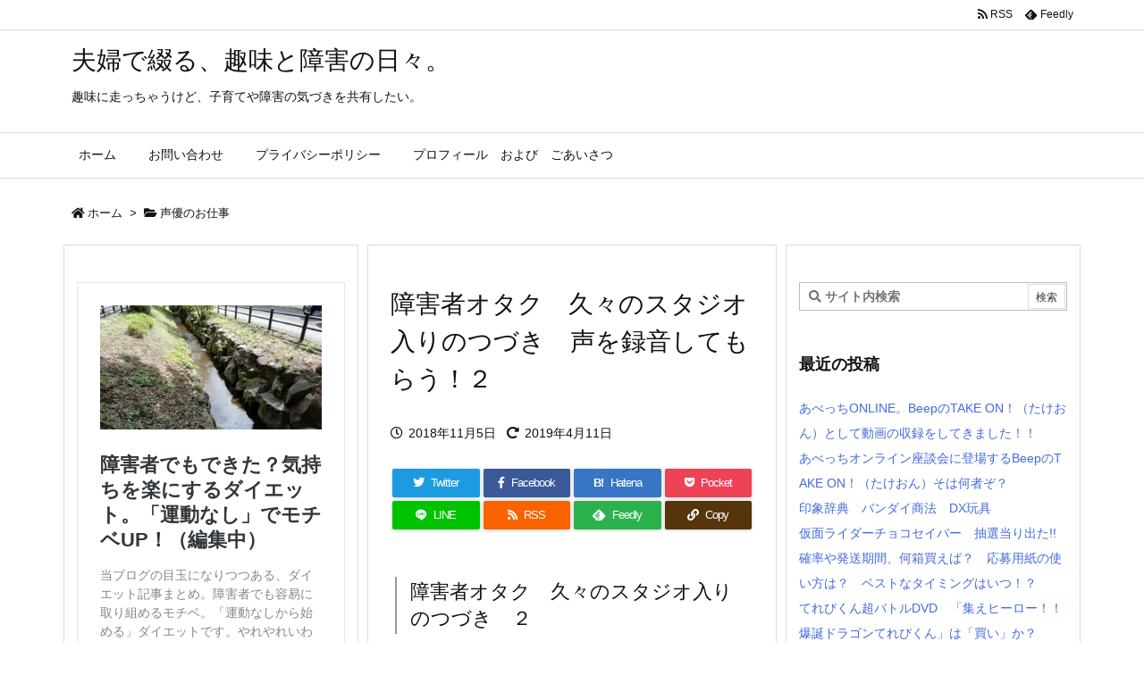

--- FILE ---
content_type: text/html; charset=UTF-8
request_url: https://shougaiotaku.com/post-168/
body_size: 29285
content:
<!DOCTYPE html>
<html lang="ja" itemscope itemtype="https://schema.org/WebPage">
<head prefix="og: http://ogp.me/ns# article: http://ogp.me/ns/article# fb: http://ogp.me/ns/fb#">
<meta charset="UTF-8" />
<meta http-equiv="X-UA-Compatible" content="IE=edge" />
<meta name="viewport" content="width=device-width, initial-scale=1, user-scalable=yes" />
<title>障害者オタク　久々のスタジオ入りのつづき　声を録音してもらう！２ | 夫婦で綴る、趣味と障害の日々。</title>
<link rel='dns-prefetch' href='//ajax.googleapis.com' />
<link rel='dns-prefetch' href='//s0.wp.com' />
<link rel='dns-prefetch' href='//secure.gravatar.com' />
<link rel='dns-prefetch' href='//s.w.org' />
<link rel='dns-prefetch' href='//use.fontawesome.com' />
<link rel="preload" as="style" type="text/css" href="https://shougaiotaku.com/wp-content/themes/luxeritas/style.async.min.css?v=1606540292" />
<link rel="preload" as="font" type="font/woff" href="https://shougaiotaku.com/wp-content/themes/luxeritas/fonts/icomoon/fonts/icomoon.woff" crossorigin />
<link rel="canonical" href="https://shougaiotaku.com/post-168/" />
<link rel='shortlink' href='https://wp.me/paVvRA-2I' />
<link rel="pingback" href="https://shougaiotaku.com/xmlrpc.php" />
<link rel="author" href="https://shougaiotaku.com/author/" />
<link rel="alternate" type="application/rss+xml" title="夫婦で綴る、趣味と障害の日々。 RSS Feed" href="https://shougaiotaku.com/feed/" />
<link rel="alternate" type="application/atom+xml" title="夫婦で綴る、趣味と障害の日々。 Atom Feed" href="https://shougaiotaku.com/feed/atom/" />
<meta name="description" content="障害者オタク　久々のスタジオ入りのつづき　２ &nbsp; 思いがけず実現したスタジオ見学。。。 スタジオ入りして、スタッフの皆さんに挨拶。 ゲームか何かの制作会社でスタジオを持っているらしく 今どき..." />
<meta name="theme-color" content="#4285f4">
<meta name="format-detection" content="telephone=no">
<meta property="og:type" content="article" />
<meta property="og:url" content="https://shougaiotaku.com/post-168/" />
<meta property="og:title" content="障害者オタク　久々のスタジオ入りのつづき　声を録音してもらう！２ | 夫婦で綴る、趣味と障害の日々。" />
<meta property="og:description" content="障害者オタク　久々のスタジオ入りのつづき　２ &nbsp; 思いがけず実現したスタジオ見学。。。 スタジオ入りして、スタッフの皆さんに挨拶。 ゲームか何かの制作会社でスタジオを持っ..." />
<meta property="og:image" content="https://i0.wp.com/shougaiotaku.com/wp-content/uploads/2019/02/IMG_20190224_091525.jpg?fit=4160%2C3120&ssl=1" />
<meta property="og:site_name" content="夫婦で綴る、趣味と障害の日々。" />
<meta property="og:locale" content="ja_JP" />
<meta property="article:section" content="声優のお仕事" />
<meta property="article:published_time" content="2018-11-05T12:25:04Z" />
<meta property="article:modified_time" content="2019-04-11T21:34:38Z" />
<meta name="twitter:card" content="summary" />
<meta name="twitter:domain" content="shougaiotaku.com" />
<!-- managing ads with Advanced Ads – https://wpadvancedads.com/ --><script>advanced_ads_ready=function(){var fns=[],listener,doc=typeof document==="object"&&document,hack=doc&&doc.documentElement.doScroll,domContentLoaded="DOMContentLoaded",loaded=doc&&(hack?/^loaded|^c/:/^loaded|^i|^c/).test(doc.readyState);if(!loaded&&doc){listener=function(){doc.removeEventListener(domContentLoaded,listener);window.removeEventListener("load",listener);loaded=1;while(listener=fns.shift())listener()};doc.addEventListener(domContentLoaded,listener);window.addEventListener("load",listener)}return function(fn){loaded?setTimeout(fn,0):fns.push(fn)}}();</script><style id='wp-block-library-theme-inline-css'>
.wp-block-audio figcaption{margin-top:.5em;margin-bottom:1em;color:#555d66;text-align:center;font-size:13px}.wp-block-audio audio{width:100%;min-width:300px}.editor-block-list__layout .reusable-block-edit-panel{align-items:center;background:#f8f9f9;color:#555d66;display:flex;flex-wrap:wrap;font-family:-apple-system,BlinkMacSystemFont,Segoe UI,Roboto,Oxygen-Sans,Ubuntu,Cantarell,Helvetica Neue,sans-serif;font-size:13px;top:-14px;margin:0 -14px;padding:8px 14px;position:relative;z-index:7}.editor-block-list__layout .editor-block-list__layout .reusable-block-edit-panel{margin:0 -14px;padding:8px 14px}.editor-block-list__layout .reusable-block-edit-panel .reusable-block-edit-panel__spinner{margin:0 5px}.editor-block-list__layout .reusable-block-edit-panel .reusable-block-edit-panel__info{margin-right:auto}.editor-block-list__layout .reusable-block-edit-panel .reusable-block-edit-panel__label{margin-right:8px;white-space:nowrap;font-weight:600}.editor-block-list__layout .reusable-block-edit-panel .reusable-block-edit-panel__title{flex:1 1 100%;font-size:14px;height:30px;margin:4px 0 8px}.editor-block-list__layout .reusable-block-edit-panel .components-button.reusable-block-edit-panel__button{flex-shrink:0}@media (min-width:960px){.editor-block-list__layout .reusable-block-edit-panel{flex-wrap:nowrap}.editor-block-list__layout .reusable-block-edit-panel .reusable-block-edit-panel__title{margin:0}.editor-block-list__layout .reusable-block-edit-panel .components-button.reusable-block-edit-panel__button{margin:0 0 0 5px}}.editor-block-list__layout .reusable-block-indicator{background:#fff;border-left:1px dashed #e2e4e7;color:#555d66;border-bottom:1px dashed #e2e4e7;top:-14px;height:30px;padding:4px;position:absolute;z-index:1;width:30px;right:-14px}.wp-block-button{color:#fff;margin-bottom:1.5em}.wp-block-button.aligncenter{text-align:center}.wp-block-button.alignright{text-align:right}.wp-block-button__link{background-color:#32373c;border:none;border-radius:28px;box-shadow:none;color:inherit;cursor:pointer;display:inline-block;font-size:18px;margin:0;padding:12px 24px;text-align:center;text-decoration:none;white-space:normal;overflow-wrap:break-word}.wp-block-button__link:active,.wp-block-button__link:focus,.wp-block-button__link:hover{color:inherit}.is-style-squared .wp-block-button__link{border-radius:0}.is-style-outline{color:#32373c}.is-style-outline .wp-block-button__link{background:transparent;border:2px solid}.wp-block-categories.alignleft{margin-right:2em}.wp-block-categories.alignright{margin-left:2em}.wp-block-columns{display:flex;flex-wrap:wrap}@media (min-width:782px){.wp-block-columns{flex-wrap:nowrap}}.wp-block-column{flex:1;margin-bottom:1em;flex-basis:100%;min-width:0;word-break:break-word;overflow-wrap:break-word}@media (min-width:600px){.wp-block-column{flex-basis:50%;flex-grow:0}}@media (min-width:600px){.wp-block-column:nth-child(odd){margin-right:32px}.wp-block-column:not(:first-child),.wp-block-column:nth-child(2n){margin-left:32px}.wp-block-column:not(:last-child){margin-right:32px}}.wp-block-cover,.wp-block-cover-image{position:relative;background-color:#000;background-size:cover;background-position:50%;min-height:430px;width:100%;margin:0 0 1.5em;display:flex;justify-content:center;align-items:center;overflow:hidden}.wp-block-cover-image.has-left-content,.wp-block-cover.has-left-content{justify-content:flex-start}.wp-block-cover-image.has-left-content .wp-block-cover-image-text,.wp-block-cover-image.has-left-content .wp-block-cover-text,.wp-block-cover-image.has-left-content h2,.wp-block-cover.has-left-content .wp-block-cover-image-text,.wp-block-cover.has-left-content .wp-block-cover-text,.wp-block-cover.has-left-content h2{margin-left:0;text-align:left}.wp-block-cover-image.has-right-content,.wp-block-cover.has-right-content{justify-content:flex-end}.wp-block-cover-image.has-right-content .wp-block-cover-image-text,.wp-block-cover-image.has-right-content .wp-block-cover-text,.wp-block-cover-image.has-right-content h2,.wp-block-cover.has-right-content .wp-block-cover-image-text,.wp-block-cover.has-right-content .wp-block-cover-text,.wp-block-cover.has-right-content h2{margin-right:0;text-align:right}.wp-block-cover-image .wp-block-cover-image-text,.wp-block-cover-image .wp-block-cover-text,.wp-block-cover-image h2,.wp-block-cover .wp-block-cover-image-text,.wp-block-cover .wp-block-cover-text,.wp-block-cover h2{color:#fff;font-size:2em;line-height:1.25;z-index:1;margin-bottom:0;max-width:610px;padding:14px;text-align:center}.wp-block-cover-image .wp-block-cover-image-text a,.wp-block-cover-image .wp-block-cover-image-text a:active,.wp-block-cover-image .wp-block-cover-image-text a:focus,.wp-block-cover-image .wp-block-cover-image-text a:hover,.wp-block-cover-image .wp-block-cover-text a,.wp-block-cover-image .wp-block-cover-text a:active,.wp-block-cover-image .wp-block-cover-text a:focus,.wp-block-cover-image .wp-block-cover-text a:hover,.wp-block-cover-image h2 a,.wp-block-cover-image h2 a:active,.wp-block-cover-image h2 a:focus,.wp-block-cover-image h2 a:hover,.wp-block-cover .wp-block-cover-image-text a,.wp-block-cover .wp-block-cover-image-text a:active,.wp-block-cover .wp-block-cover-image-text a:focus,.wp-block-cover .wp-block-cover-image-text a:hover,.wp-block-cover .wp-block-cover-text a,.wp-block-cover .wp-block-cover-text a:active,.wp-block-cover .wp-block-cover-text a:focus,.wp-block-cover .wp-block-cover-text a:hover,.wp-block-cover h2 a,.wp-block-cover h2 a:active,.wp-block-cover h2 a:focus,.wp-block-cover h2 a:hover{color:#fff}.wp-block-cover-image.has-parallax,.wp-block-cover.has-parallax{background-attachment:fixed}@supports (-webkit-overflow-scrolling:touch){.wp-block-cover-image.has-parallax,.wp-block-cover.has-parallax{background-attachment:scroll}}.wp-block-cover-image.has-background-dim:before,.wp-block-cover.has-background-dim:before{content:"";position:absolute;top:0;left:0;bottom:0;right:0;background-color:inherit;opacity:.5;z-index:1}.wp-block-cover-image.has-background-dim.has-background-dim-10:before,.wp-block-cover.has-background-dim.has-background-dim-10:before{opacity:.1}.wp-block-cover-image.has-background-dim.has-background-dim-20:before,.wp-block-cover.has-background-dim.has-background-dim-20:before{opacity:.2}.wp-block-cover-image.has-background-dim.has-background-dim-30:before,.wp-block-cover.has-background-dim.has-background-dim-30:before{opacity:.3}.wp-block-cover-image.has-background-dim.has-background-dim-40:before,.wp-block-cover.has-background-dim.has-background-dim-40:before{opacity:.4}.wp-block-cover-image.has-background-dim.has-background-dim-50:before,.wp-block-cover.has-background-dim.has-background-dim-50:before{opacity:.5}.wp-block-cover-image.has-background-dim.has-background-dim-60:before,.wp-block-cover.has-background-dim.has-background-dim-60:before{opacity:.6}.wp-block-cover-image.has-background-dim.has-background-dim-70:before,.wp-block-cover.has-background-dim.has-background-dim-70:before{opacity:.7}.wp-block-cover-image.has-background-dim.has-background-dim-80:before,.wp-block-cover.has-background-dim.has-background-dim-80:before{opacity:.8}.wp-block-cover-image.has-background-dim.has-background-dim-90:before,.wp-block-cover.has-background-dim.has-background-dim-90:before{opacity:.9}.wp-block-cover-image.has-background-dim.has-background-dim-100:before,.wp-block-cover.has-background-dim.has-background-dim-100:before{opacity:1}.wp-block-cover-image.alignleft,.wp-block-cover-image.alignright,.wp-block-cover.alignleft,.wp-block-cover.alignright{max-width:305px;width:100%}.wp-block-cover-image:after,.wp-block-cover:after{display:block;content:"";font-size:0;min-height:inherit}@supports ((position:-webkit-sticky) or (position:sticky)){.wp-block-cover-image:after,.wp-block-cover:after{content:none}}.wp-block-cover-image.aligncenter,.wp-block-cover-image.alignleft,.wp-block-cover-image.alignright,.wp-block-cover.aligncenter,.wp-block-cover.alignleft,.wp-block-cover.alignright{display:flex}.wp-block-cover__video-background{position:absolute;top:50%;left:50%;transform:translateX(-50%) translateY(-50%);width:100%;height:100%;z-index:0;-o-object-fit:cover;object-fit:cover}.editor-block-list__block[data-type="core/embed"][data-align=left] .editor-block-list__block-edit,.editor-block-list__block[data-type="core/embed"][data-align=right] .editor-block-list__block-edit,.wp-block-embed.alignleft,.wp-block-embed.alignright{max-width:360px;width:100%}.wp-block-embed{margin-bottom:1em}.wp-block-embed figcaption{margin-top:.5em;margin-bottom:1em;color:#555d66;text-align:center;font-size:13px}.wp-embed-responsive .wp-block-embed.wp-embed-aspect-1-1 .wp-block-embed__wrapper,.wp-embed-responsive .wp-block-embed.wp-embed-aspect-1-2 .wp-block-embed__wrapper,.wp-embed-responsive .wp-block-embed.wp-embed-aspect-4-3 .wp-block-embed__wrapper,.wp-embed-responsive .wp-block-embed.wp-embed-aspect-9-16 .wp-block-embed__wrapper,.wp-embed-responsive .wp-block-embed.wp-embed-aspect-16-9 .wp-block-embed__wrapper,.wp-embed-responsive .wp-block-embed.wp-embed-aspect-18-9 .wp-block-embed__wrapper,.wp-embed-responsive .wp-block-embed.wp-embed-aspect-21-9 .wp-block-embed__wrapper{position:relative}.wp-embed-responsive .wp-block-embed.wp-embed-aspect-1-1 .wp-block-embed__wrapper:before,.wp-embed-responsive .wp-block-embed.wp-embed-aspect-1-2 .wp-block-embed__wrapper:before,.wp-embed-responsive .wp-block-embed.wp-embed-aspect-4-3 .wp-block-embed__wrapper:before,.wp-embed-responsive .wp-block-embed.wp-embed-aspect-9-16 .wp-block-embed__wrapper:before,.wp-embed-responsive .wp-block-embed.wp-embed-aspect-16-9 .wp-block-embed__wrapper:before,.wp-embed-responsive .wp-block-embed.wp-embed-aspect-18-9 .wp-block-embed__wrapper:before,.wp-embed-responsive .wp-block-embed.wp-embed-aspect-21-9 .wp-block-embed__wrapper:before{content:"";display:block;padding-top:50%}.wp-embed-responsive .wp-block-embed.wp-embed-aspect-1-1 .wp-block-embed__wrapper iframe,.wp-embed-responsive .wp-block-embed.wp-embed-aspect-1-2 .wp-block-embed__wrapper iframe,.wp-embed-responsive .wp-block-embed.wp-embed-aspect-4-3 .wp-block-embed__wrapper iframe,.wp-embed-responsive .wp-block-embed.wp-embed-aspect-9-16 .wp-block-embed__wrapper iframe,.wp-embed-responsive .wp-block-embed.wp-embed-aspect-16-9 .wp-block-embed__wrapper iframe,.wp-embed-responsive .wp-block-embed.wp-embed-aspect-18-9 .wp-block-embed__wrapper iframe,.wp-embed-responsive .wp-block-embed.wp-embed-aspect-21-9 .wp-block-embed__wrapper iframe{position:absolute;top:0;right:0;bottom:0;left:0;width:100%;height:100%}.wp-embed-responsive .wp-block-embed.wp-embed-aspect-21-9 .wp-block-embed__wrapper:before{padding-top:42.85%}.wp-embed-responsive .wp-block-embed.wp-embed-aspect-18-9 .wp-block-embed__wrapper:before{padding-top:50%}.wp-embed-responsive .wp-block-embed.wp-embed-aspect-16-9 .wp-block-embed__wrapper:before{padding-top:56.25%}.wp-embed-responsive .wp-block-embed.wp-embed-aspect-4-3 .wp-block-embed__wrapper:before{padding-top:75%}.wp-embed-responsive .wp-block-embed.wp-embed-aspect-1-1 .wp-block-embed__wrapper:before{padding-top:100%}.wp-embed-responsive .wp-block-embed.wp-embed-aspect-9-6 .wp-block-embed__wrapper:before{padding-top:66.66%}.wp-embed-responsive .wp-block-embed.wp-embed-aspect-1-2 .wp-block-embed__wrapper:before{padding-top:200%}.wp-block-file{margin-bottom:1.5em}.wp-block-file.aligncenter{text-align:center}.wp-block-file.alignright{text-align:right}.wp-block-file .wp-block-file__button{background:#32373c;border-radius:2em;color:#fff;font-size:13px;padding:.5em 1em}.wp-block-file a.wp-block-file__button{text-decoration:none}.wp-block-file a.wp-block-file__button:active,.wp-block-file a.wp-block-file__button:focus,.wp-block-file a.wp-block-file__button:hover,.wp-block-file a.wp-block-file__button:visited{box-shadow:none;color:#fff;opacity:.85;text-decoration:none}.wp-block-file *+.wp-block-file__button{margin-left:.75em}.wp-block-gallery{display:flex;flex-wrap:wrap;list-style-type:none;padding:0}.wp-block-gallery .blocks-gallery-image,.wp-block-gallery .blocks-gallery-item{margin:0 16px 16px 0;display:flex;flex-grow:1;flex-direction:column;justify-content:center;position:relative}.wp-block-gallery .blocks-gallery-image figure,.wp-block-gallery .blocks-gallery-item figure{margin:0;height:100%}@supports ((position:-webkit-sticky) or (position:sticky)){.wp-block-gallery .blocks-gallery-image figure,.wp-block-gallery .blocks-gallery-item figure{display:flex;align-items:flex-end;justify-content:flex-start}}.wp-block-gallery .blocks-gallery-image img,.wp-block-gallery .blocks-gallery-item img{display:block;max-width:100%;height:auto;width:100%}@supports ((position:-webkit-sticky) or (position:sticky)){.wp-block-gallery .blocks-gallery-image img,.wp-block-gallery .blocks-gallery-item img{width:auto}}.wp-block-gallery .blocks-gallery-image figcaption,.wp-block-gallery .blocks-gallery-item figcaption{position:absolute;bottom:0;width:100%;max-height:100%;overflow:auto;padding:40px 10px 5px;color:#fff;text-align:center;font-size:13px;background:linear-gradient(0deg,rgba(0,0,0,.7),rgba(0,0,0,.3) 60%,transparent)}.wp-block-gallery .blocks-gallery-image figcaption img,.wp-block-gallery .blocks-gallery-item figcaption img{display:inline}.wp-block-gallery.is-cropped .blocks-gallery-image a,.wp-block-gallery.is-cropped .blocks-gallery-image img,.wp-block-gallery.is-cropped .blocks-gallery-item a,.wp-block-gallery.is-cropped .blocks-gallery-item img{width:100%}@supports ((position:-webkit-sticky) or (position:sticky)){.wp-block-gallery.is-cropped .blocks-gallery-image a,.wp-block-gallery.is-cropped .blocks-gallery-image img,.wp-block-gallery.is-cropped .blocks-gallery-item a,.wp-block-gallery.is-cropped .blocks-gallery-item img{height:100%;flex:1;-o-object-fit:cover;object-fit:cover}}.wp-block-gallery .blocks-gallery-image,.wp-block-gallery .blocks-gallery-item{width:calc(50% - 8px)}.wp-block-gallery .blocks-gallery-image:nth-of-type(2n),.wp-block-gallery .blocks-gallery-item:nth-of-type(2n){margin-right:0}.wp-block-gallery.columns-1 .blocks-gallery-image,.wp-block-gallery.columns-1 .blocks-gallery-item{width:100%;margin-right:0}@media (min-width:600px){.wp-block-gallery.columns-3 .blocks-gallery-image,.wp-block-gallery.columns-3 .blocks-gallery-item{width:calc(33.33333% - 10.66667px);margin-right:16px}.wp-block-gallery.columns-4 .blocks-gallery-image,.wp-block-gallery.columns-4 .blocks-gallery-item{width:calc(25% - 12px);margin-right:16px}.wp-block-gallery.columns-5 .blocks-gallery-image,.wp-block-gallery.columns-5 .blocks-gallery-item{width:calc(20% - 12.8px);margin-right:16px}.wp-block-gallery.columns-6 .blocks-gallery-image,.wp-block-gallery.columns-6 .blocks-gallery-item{width:calc(16.66667% - 13.33333px);margin-right:16px}.wp-block-gallery.columns-7 .blocks-gallery-image,.wp-block-gallery.columns-7 .blocks-gallery-item{width:calc(14.28571% - 13.71429px);margin-right:16px}.wp-block-gallery.columns-8 .blocks-gallery-image,.wp-block-gallery.columns-8 .blocks-gallery-item{width:calc(12.5% - 14px);margin-right:16px}.wp-block-gallery.columns-1 .blocks-gallery-image:nth-of-type(1n),.wp-block-gallery.columns-1 .blocks-gallery-item:nth-of-type(1n),.wp-block-gallery.columns-2 .blocks-gallery-image:nth-of-type(2n),.wp-block-gallery.columns-2 .blocks-gallery-item:nth-of-type(2n),.wp-block-gallery.columns-3 .blocks-gallery-image:nth-of-type(3n),.wp-block-gallery.columns-3 .blocks-gallery-item:nth-of-type(3n),.wp-block-gallery.columns-4 .blocks-gallery-image:nth-of-type(4n),.wp-block-gallery.columns-4 .blocks-gallery-item:nth-of-type(4n),.wp-block-gallery.columns-5 .blocks-gallery-image:nth-of-type(5n),.wp-block-gallery.columns-5 .blocks-gallery-item:nth-of-type(5n),.wp-block-gallery.columns-6 .blocks-gallery-image:nth-of-type(6n),.wp-block-gallery.columns-6 .blocks-gallery-item:nth-of-type(6n),.wp-block-gallery.columns-7 .blocks-gallery-image:nth-of-type(7n),.wp-block-gallery.columns-7 .blocks-gallery-item:nth-of-type(7n),.wp-block-gallery.columns-8 .blocks-gallery-image:nth-of-type(8n),.wp-block-gallery.columns-8 .blocks-gallery-item:nth-of-type(8n){margin-right:0}}.wp-block-gallery .blocks-gallery-image:last-child,.wp-block-gallery .blocks-gallery-item:last-child{margin-right:0}.wp-block-gallery .blocks-gallery-item.has-add-item-button{width:100%}.wp-block-gallery.alignleft,.wp-block-gallery.alignright{max-width:305px;width:100%}.wp-block-gallery.aligncenter,.wp-block-gallery.alignleft,.wp-block-gallery.alignright{display:flex}.wp-block-gallery.aligncenter .blocks-gallery-item figure{justify-content:center}.wp-block-image{max-width:100%;margin-bottom:1em;margin-left:0;margin-right:0}.wp-block-image img{max-width:100%}.wp-block-image.aligncenter{text-align:center}.wp-block-image.alignfull img,.wp-block-image.alignwide img{width:100%}.wp-block-image .aligncenter,.wp-block-image .alignleft,.wp-block-image .alignright,.wp-block-image.is-resized{display:table;margin-left:0;margin-right:0}.wp-block-image .aligncenter>figcaption,.wp-block-image .alignleft>figcaption,.wp-block-image .alignright>figcaption,.wp-block-image.is-resized>figcaption{display:table-caption;caption-side:bottom}.wp-block-image .alignleft{float:left;margin-right:1em}.wp-block-image .alignright{float:right;margin-left:1em}.wp-block-image .aligncenter{margin-left:auto;margin-right:auto}.wp-block-image figcaption{margin-top:.5em;margin-bottom:1em;color:#555d66;text-align:center;font-size:13px}.wp-block-latest-comments__comment{font-size:15px;line-height:1.1;list-style:none;margin-bottom:1em}.has-avatars .wp-block-latest-comments__comment{min-height:36px;list-style:none}.has-avatars .wp-block-latest-comments__comment .wp-block-latest-comments__comment-excerpt,.has-avatars .wp-block-latest-comments__comment .wp-block-latest-comments__comment-meta{margin-left:52px}.has-dates .wp-block-latest-comments__comment,.has-excerpts .wp-block-latest-comments__comment{line-height:1.5}.wp-block-latest-comments__comment-excerpt p{font-size:14px;line-height:1.8;margin:5px 0 20px}.wp-block-latest-comments__comment-date{color:#8f98a1;display:block;font-size:12px}.wp-block-latest-comments .avatar,.wp-block-latest-comments__comment-avatar{border-radius:24px;display:block;float:left;height:40px;margin-right:12px;width:40px}.wp-block-latest-posts.alignleft{margin-right:2em}.wp-block-latest-posts.alignright{margin-left:2em}.wp-block-latest-posts.is-grid{display:flex;flex-wrap:wrap;padding:0;list-style:none}.wp-block-latest-posts.is-grid li{margin:0 16px 16px 0;width:100%}@media (min-width:600px){.wp-block-latest-posts.columns-2 li{width:calc(50% - 16px)}.wp-block-latest-posts.columns-3 li{width:calc(33.33333% - 16px)}.wp-block-latest-posts.columns-4 li{width:calc(25% - 16px)}.wp-block-latest-posts.columns-5 li{width:calc(20% - 16px)}.wp-block-latest-posts.columns-6 li{width:calc(16.66667% - 16px)}}.wp-block-latest-posts__post-date{display:block;color:#6c7781;font-size:13px}.wp-block-media-text{display:grid;grid-template-rows:auto;align-items:center;grid-template-areas:"media-text-media media-text-content";grid-template-columns:50% auto}.wp-block-media-text.has-media-on-the-right{grid-template-areas:"media-text-content media-text-media";grid-template-columns:auto 50%}.wp-block-media-text .wp-block-media-text__media{grid-area:media-text-media;margin:0}.wp-block-media-text .wp-block-media-text__content{word-break:break-word;grid-area:media-text-content;padding:0 8%}.wp-block-media-text>figure>img,.wp-block-media-text>figure>video{max-width:unset;width:100%;vertical-align:middle}@media (max-width:600px){.wp-block-media-text.is-stacked-on-mobile{grid-template-columns:100%!important;grid-template-areas:"media-text-media" "media-text-content"}.wp-block-media-text.is-stacked-on-mobile.has-media-on-the-right{grid-template-areas:"media-text-content" "media-text-media"}}p.is-small-text{font-size:14px}p.is-regular-text{font-size:16px}p.is-large-text{font-size:36px}p.is-larger-text{font-size:48px}p.has-drop-cap:not(:focus):first-letter{float:left;font-size:8.4em;line-height:.68;font-weight:100;margin:.05em .1em 0 0;text-transform:uppercase;font-style:normal}p.has-drop-cap:not(:focus):after{content:"";display:table;clear:both;padding-top:14px}p.has-background{padding:20px 30px}p.has-text-color a{color:inherit}.wp-block-pullquote{padding:3em 0;margin-left:0;margin-right:0;text-align:center}.wp-block-pullquote.alignleft,.wp-block-pullquote.alignright{max-width:305px}.wp-block-pullquote.alignleft p,.wp-block-pullquote.alignright p{font-size:20px}.wp-block-pullquote p{font-size:28px;line-height:1.6}.wp-block-pullquote cite,.wp-block-pullquote footer{position:relative}.wp-block-pullquote .has-text-color a{color:inherit}.wp-block-pullquote:not(.is-style-solid-color){background:none}.wp-block-pullquote.is-style-solid-color{border:none}.wp-block-pullquote.is-style-solid-color blockquote{margin-left:auto;margin-right:auto;text-align:left;max-width:60%}.wp-block-pullquote.is-style-solid-color blockquote p{margin-top:0;margin-bottom:0;font-size:32px}.wp-block-pullquote.is-style-solid-color blockquote cite{text-transform:none;font-style:normal}.wp-block-pullquote cite{color:inherit}.wp-block-quote.is-large,.wp-block-quote.is-style-large{margin:0 0 16px;padding:0 1em}.wp-block-quote.is-large p,.wp-block-quote.is-style-large p{font-size:24px;font-style:italic;line-height:1.6}.wp-block-quote.is-large cite,.wp-block-quote.is-large footer,.wp-block-quote.is-style-large cite,.wp-block-quote.is-style-large footer{font-size:18px;text-align:right}.wp-block-separator.is-style-wide{border-bottom-width:1px}.wp-block-separator.is-style-dots{background:none;border:none;text-align:center;max-width:none;line-height:1;height:auto}.wp-block-separator.is-style-dots:before{content:"\00b7 \00b7 \00b7";color:#191e23;font-size:20px;letter-spacing:2em;padding-left:2em;font-family:serif}p.wp-block-subhead{font-size:1.1em;font-style:italic;opacity:.75}.wp-block-table.has-fixed-layout{table-layout:fixed;width:100%}.wp-block-table.aligncenter,.wp-block-table.alignleft,.wp-block-table.alignright{display:table;width:auto}.wp-block-table.is-style-stripes{border-spacing:0;border-collapse:inherit;border-bottom:1px solid #f3f4f5}.wp-block-table.is-style-stripes tr:nth-child(odd){background-color:#f3f4f5}.wp-block-table.is-style-stripes td{border-color:transparent}.wp-block-text-columns,.wp-block-text-columns.aligncenter{display:flex}.wp-block-text-columns .wp-block-column{margin:0 16px;padding:0}.wp-block-text-columns .wp-block-column:first-child{margin-left:0}.wp-block-text-columns .wp-block-column:last-child{margin-right:0}.wp-block-text-columns.columns-2 .wp-block-column{width:50%}.wp-block-text-columns.columns-3 .wp-block-column{width:33.33333%}.wp-block-text-columns.columns-4 .wp-block-column{width:25%}pre.wp-block-verse{white-space:nowrap;overflow:auto}.wp-block-video{margin-left:0;margin-right:0}.wp-block-video video{max-width:100%}@supports ((position:-webkit-sticky) or (position:sticky)){.wp-block-video [poster]{-o-object-fit:cover;object-fit:cover}}.wp-block-video.aligncenter{text-align:center}.wp-block-video figcaption{margin-top:.5em;margin-bottom:1em;color:#555d66;text-align:center;font-size:13px}.has-pale-pink-background-color.has-pale-pink-background-color{background-color:#f78da7}.has-vivid-red-background-color.has-vivid-red-background-color{background-color:#cf2e2e}.has-luminous-vivid-orange-background-color.has-luminous-vivid-orange-background-color{background-color:#ff6900}.has-luminous-vivid-amber-background-color.has-luminous-vivid-amber-background-color{background-color:#fcb900}.has-light-green-cyan-background-color.has-light-green-cyan-background-color{background-color:#7bdcb5}.has-vivid-green-cyan-background-color.has-vivid-green-cyan-background-color{background-color:#00d084}.has-pale-cyan-blue-background-color.has-pale-cyan-blue-background-color{background-color:#8ed1fc}.has-vivid-cyan-blue-background-color.has-vivid-cyan-blue-background-color{background-color:#0693e3}.has-very-light-gray-background-color.has-very-light-gray-background-color{background-color:#eee}.has-cyan-bluish-gray-background-color.has-cyan-bluish-gray-background-color{background-color:#abb8c3}.has-very-dark-gray-background-color.has-very-dark-gray-background-color{background-color:#313131}.has-pale-pink-color.has-pale-pink-color{color:#f78da7}.has-vivid-red-color.has-vivid-red-color{color:#cf2e2e}.has-luminous-vivid-orange-color.has-luminous-vivid-orange-color{color:#ff6900}.has-luminous-vivid-amber-color.has-luminous-vivid-amber-color{color:#fcb900}.has-light-green-cyan-color.has-light-green-cyan-color{color:#7bdcb5}.has-vivid-green-cyan-color.has-vivid-green-cyan-color{color:#00d084}.has-pale-cyan-blue-color.has-pale-cyan-blue-color{color:#8ed1fc}.has-vivid-cyan-blue-color.has-vivid-cyan-blue-color{color:#0693e3}.has-very-light-gray-color.has-very-light-gray-color{color:#eee}.has-cyan-bluish-gray-color.has-cyan-bluish-gray-color{color:#abb8c3}.has-very-dark-gray-color.has-very-dark-gray-color{color:#313131}.has-small-font-size{font-size:13px}.has-normal-font-size,.has-regular-font-size{font-size:16px}.has-medium-font-size{font-size:20px}.has-large-font-size{font-size:36px}.has-huge-font-size,.has-larger-font-size{font-size:42px}.wp-block-code{padding:.8em 1em;border:1px solid #e2e4e7;border-radius:4px}.wp-block-code,.wp-block-preformatted pre{font-family:Menlo,Consolas,monaco,monospace;font-size:14px;color:#23282d}.wp-block-pullquote{border-top:4px solid #555d66;border-bottom:4px solid #555d66;color:#40464d}.wp-block-pullquote__citation,.wp-block-pullquote cite,.wp-block-pullquote footer{color:#40464d;text-transform:uppercase;font-size:13px;font-style:normal}.wp-block-quote{margin:20px 0}.wp-block-quote__citation,.wp-block-quote cite,.wp-block-quote footer{color:#6c7781;font-size:13px;margin-top:1em;position:relative;font-style:normal}.wp-block-quote:not(.is-large):not(.is-style-large){border-left:4px solid #000;padding-left:1em}.wp-block-separator{border:none;border-bottom:2px solid #8f98a1;margin:1.65em auto}.wp-block-separator:not(.is-style-wide):not(.is-style-dots){max-width:100px}.wp-block-table{width:100%;min-width:240px;border-collapse:collapse}.wp-block-table td,.wp-block-table th{padding:.5em;border:1px solid;word-break:break-all}cite{font-style:oblique}cite,q{font-family:serif}#comments cite{font-family:sans-serif}q{opacity:.9}.luxe-hilight-yellow{background:linear-gradient(transparent 60%,#fff352 60%)}.luxe-hilight-red{background:linear-gradient(transparent 60%,#ea618e 60%)}.luxe-hilight-blue{background:linear-gradient(transparent 60%,#b2cbe4 60%)}.luxe-hilight-green{background:linear-gradient(transparent 60%,#a7d28d 60%)}.luxe-hilight-orange{background:linear-gradient(transparent 60%,#fad09e 60%)}.luxe-hilight-pink{background:linear-gradient(transparent 60%,#f5b2b2 60%)}[class^=luxe-dot-hilight-]{background-size:100% .4em;padding-bottom:.9em;background-position:0 center;background-repeat:no-repeat}.luxe-dot-hilight-yellow{background-image:repeating-linear-gradient(-45deg,#fff352,#fff352 2px,transparent 2px,transparent 4px)}.luxe-dot-hilight-red{background-image:repeating-linear-gradient(-45deg,#ea618e,#ea618e 2px,transparent 2px,transparent 4px)}.luxe-dot-hilight-blue{background-image:repeating-linear-gradient(-45deg,#b2cbe4,#b2cbe4 2px,transparent 2px,transparent 4px)}.luxe-dot-hilight-green{background-image:repeating-linear-gradient(-45deg,#a7d28d,#a7d28d 2px,transparent 2px,transparent 4px)}.luxe-dot-hilight-orange{background-image:repeating-linear-gradient(-45deg,#fad09e,#fad09e 2px,transparent 2px,transparent 4px)}.luxe-dot-hilight-pink{background-image:repeating-linear-gradient(-45deg,#f5b2b2,#f5b2b2 2px,transparent 2px,transparent 4px)}.sans-serif-font{font-family:sans-serif}.serif-font{font-family:serif}.post ul.wp-block-gallery{margin:0;padding:0}</style>
<link rel="stylesheet" id="contact-form-7-css" href="//shougaiotaku.com/wp-content/plugins/contact-form-7/includes/css/styles.css" media="all" />
<link rel="stylesheet" id="toc-screen-css" href="//shougaiotaku.com/wp-content/plugins/table-of-contents-plus/screen.min.css" media="all" />
<link rel="stylesheet" id="wordpress-popular-posts-css-css" href="//shougaiotaku.com/wp-content/plugins/wordpress-popular-posts/public/css/wpp.css" media="all" />
<style id='luxech-inline-css'>
/*! Luxeritas WordPress Theme 3.10.0.1 - free/libre wordpress platform
 * @copyright Copyright (C) 2015 Thought is free. */*,*:before,*:after{box-sizing:border-box}@-ms-viewport{width:device-width}a:not([href]):not([tabindex]),a:not([href]):not([tabindex]):hover,a:not([href]):not([tabindex]):focus{color:inherit;text-decoration:none}a:not([href]):not([tabindex]):focus{outline:0}h1{font-size:2em;margin:.67em 0}small{font-size:80%}img{border-style:none;vertical-align:middle}hr{box-sizing:content-box;height:0;overflow:visible;margin-top:1rem;margin-bottom:1rem;border:0}pre{margin-top:0;margin-bottom:1rem;overflow:auto;-ms-overflow-style:scrollbar}code,pre{font-family:monospace,monospace;font-size:1em}ul ul,ol ul,ul ol,ol ol{margin-bottom:0}p{margin-top:0;margin-bottom:1rem}button{border-radius:0}button:focus{outline:1px dotted;outline:5px auto -webkit-focus-ring-color}input,button,select,optgroup,textarea{margin:0;font-family:inherit;font-size:inherit;line-height:inherit}button,input{overflow:visible}button,select{text-transform:none}button,html [type=button],[type=reset],[type=submit]{-webkit-appearance:button}button::-moz-focus-inner,[type=button]::-moz-focus-inner,[type=reset]::-moz-focus-inner,[type=submit]::-moz-focus-inner{padding:0;border-style:none}input[type=radio],input[type=checkbox]{box-sizing:border-box;padding:0}[type=number]::-webkit-inner-spin-button,[type=number]::-webkit-outer-spin-button{height:auto}[type=search]{outline-offset:-2px;-webkit-appearance:none}[type=search]::-webkit-search-cancel-button,[type=search]::-webkit-search-decoration{-webkit-appearance:none}textarea{overflow:auto;resize:vertical}label{display:inline-block;margin-bottom:.5rem}h1,h2,h3,h4,h5,h6{margin-top:0;margin-bottom:.5rem;font-family:inherit;font-weight:500;line-height:1.2;color:inherit}.container{width:100%;margin-right:auto;margin-left:auto}@media (min-width:768px){.container{max-width:720px}}@media (min-width:992px){.container{max-width:960px}}@media (min-width:1200px){.container{max-width:1140px}}.col-4,.col-6,.col-12{float:left;position:relative;width:100%;min-height:1px;padding-right:15px;padding-left:15px}.col-12{-webkit-box-flex:0;-ms-flex:0 0 100%;flex:0 0 100%;max-width:100%}.col-6{-webkit-box-flex:0;-ms-flex:0 0 50%;flex:0 0 50%;max-width:50%}.col-4{-webkit-box-flex:0;-ms-flex:0 0 33.333333%;flex:0 0 33.333333%;max-width:33.333333%}.clearfix:after{display:block;clear:both;content:""}.pagination{display:-webkit-box;display:-ms-flexbox;display:flex;padding-left:0;list-style:none;border-radius:.25rem}table{border-collapse:collapse}caption{padding-top:.75rem;padding-bottom:.75rem;color:#6c757d;text-align:left;caption-side:bottom}th{text-align:left}*{margin:0;padding:0}a:hover,.term img,a:hover,.term img:hover{transition:opacity .3s,transform .5s}a:hover img{opacity:.8}hr{border-top:1px dotted #999}img,video,object,canvas{max-width:100%;height:auto;box-sizing:content-box}.no-js img.lazy{display:none!important}pre,ul,ol{margin:0 0 1.6em}pre{margin-bottom:30px}blockquote,.wp-block-quote{display:block;position:relative;overflow:hidden;overflow-wrap:break-word;margin:1.6em 5px;padding:25px;font-size:1.4rem;background:#fdfdfd;border:0;border-radius:6px;box-shadow:0 5px 5px 0 rgba(18,63,82,.035),0 0 0 1px rgba(176,181,193,.2)}blockquote:after{content:"\275b\275b";display:block;position:absolute;font-family:Arial,sans-serif;font-size:200px;line-height:1em;left:-25px;top:-15px;opacity:.04}blockquote cite,.wp-block-quote cite{display:block;text-align:right;font-family:serif;font-size:.9em;font-style:oblique}.wp-block-quote:not(.is-large):not(.is-style-large){border:0}blockquote ol:first-child,blockquote p:first-child,blockquote ul:first-child{margin-top:5px}blockquote ol:last-child,blockquote p:last-child,blockquote ul:last-child{margin-bottom:5px}[type=submit],[type=text],[type=email],.reply a{display:inline;line-height:1;vertical-align:middle;padding:12px 12px 11px;max-width:100%}.reply a,[type=submit],div[class$=-w] ul[class*=sns] li a,.widget_categories select,.widget_archive select{color:#333;font-weight:400;background:#fff;border:1px solid #ddd}div[class$=-w] ul[class*=sns] li a{color:#666;background:#fbfbfb;border:1px solid #ccc}option,textarea,[type=text],[type=email],[type=search]{color:inherit;background:#fff;border:1px solid #ddd}[type=search]{-webkit-appearance:none;outline-offset:-2px;line-height:1;border-radius:0}[type=search]::-webkit-search-cancel-button,[type=search]::-webkit-search-decoration{display:none}textarea{padding:8px;max-width:100%}.cboth{clear:both}.bold{font-weight:700}.wp-caption{margin-bottom:1.6em;max-width:100%}.wp-caption img[class*=wp-image-]{display:block;margin:0}.post .wp-caption-text,.post .wp-caption-dd{font-size:1.2rem;line-height:1.5;margin:0;padding:.5em 0}.sticky .posted-on{display:none}.bypostauthor>article .fn:after{content:"";position:relative}.screen-reader-text{clip:rect(1px,1px,1px,1px);height:1px;overflow:hidden;position:absolute !important;width:1px}strong{font-weight:700}em{font-style:italic}.alignleft{display:inline;float:left}.alignright{display:inline;float:right}.aligncenter{display:block;margin-right:auto;margin-left:auto}blockquote.alignleft,.wp-caption.alignleft,.post img.alignleft{margin:.4em 1.6em 1.6em 0}blockquote.alignright,.wp-caption.alignright,.post img.alignright{margin:.4em 0 1.6em 1.6em}blockquote.aligncenter,.wp-caption.aligncenter,.post img.aligncenter{clear:both;margin-top:.4em;margin-bottom:1.6em}.wp-caption.alignleft,.wp-caption.alignright,.wp-caption.aligncenter{margin-bottom:1.2em}img[class*=wp-image-],img[class*=attachment-]{max-width:100%;height:auto}.gallery-item{display:inline-block;text-align:left;vertical-align:top;margin:0 0 1.5em;padding:0 1em 0 0;width:50%}.gallery-columns-1 .gallery-item{width:100%}.gallery-columns-2 .gallery-item{max-width:50%}@media screen and (min-width:30em){.gallery-item{max-width:25%}.gallery-columns-1 .gallery-item{max-width:100%}.gallery-columns-2 .gallery-item{max-width:50%}.gallery-columns-3 .gallery-item{max-width:33.33%}.gallery-columns-4 .gallery-item{max-width:25%}}.gallery-caption{display:block;font-size:1.2rem;line-height:1.5;padding:.5em 0}.wp-block-image{margin:1.6em 0}#head-in{padding-top:28px;background:#fff}.band{position:absolute;top:0;left:0;right:0}div[id*=head-band]{margin:auto;height:34px;line-height:34px;overflow:hidden;background:#fff;border-bottom:1px solid #ddd}.band-menu{position:relative;margin:auto}.band-menu ul{font-size:1px;margin:0 -5px 0 0;position:absolute;right:10px;list-style:none}.band-menu li{display:inline-block;vertical-align:middle;font-size:1.2rem;margin:0 3px;line-height:1}.band-menu li a{color:#111;text-decoration:none}.band-menu li a:hover{color:#09f}.band-menu .menu-item a:before{display:inline;margin:5px;line-height:1;font-family:'Font Awesome 5 Free';content:"\f0da";font-weight:900}div[id*=head-band] .snsf{display:block;min-width:28px;height:20px;margin:-2px -6px 0 0;text-align:center}div[id*=head-band] .snsf a{display:block;height:100%;width:100%;text-decoration:none;letter-spacing:0;font-family:Verdana,Arial,Helvetica,Roboto;padding:4px;border-radius:2px}#sitename{display:inline-block;max-width:100%;margin:0 0 12px;font-size:2.8rem;line-height:1.4}#sitename a{color:inherit;text-decoration:none}.desc{line-height:1.4}.info{padding:20px 10px;overflow:hidden}.logo,.logo-up{position:relative;margin:15px auto -10px auto;text-align:center}.logo-up{margin:15px auto 0 auto}#header .head-cover{position:relative;margin:auto}#header #gnavi,#foot-in,.foot-nav{margin:auto}#nav{margin:0;padding:0;border-top:1px solid #ddd;border-bottom:1px solid #ddd;position:relative;z-index:20}#nav,#gnavi ul,#gnavi li a,.mobile-nav{color:#111;background:#fff}#gnavi .mobile-nav{display:none}#gnavi .nav-menu{display:block}#gnavi ul{margin:0;text-indent:0;white-space:nowrap}#gnavi li,#gnavi li a{display:block;text-decoration:none;text-align:center}#gnavi li{float:left;position:relative;list-style-type:none}#gnavi li:hover>a,#gnavi li:hover>a>span,div.mobile-nav:hover,ul.mobile-nav li:hover{color:#fff;background:#09f}#gnavi li ul{display:none}#gnavi .current-menu-item>a,#gnavi .current-menu-ancestor>a,#gnavi .current_page_item>a,#gnavi .current_page_ancestor>a{background:none repeat scroll 0 0 #000;color:#fff}@media (min-width:992px){#gnavi ul{display:-webkit-box;display:-ms-flexbox;display:flex;-ms-flex-wrap:wrap;flex-wrap:wrap}#gnavi li{-webkit-box-flex:0 0 auto;-ms-flex:0 0 auto;flex:0 0 auto;min-width:1px;background:#09f}#gnavi div>ul>li{background:0 0}#gnavi li span{display:block}#gnavi div>ul>li>a>span{transition:.4s;border-bottom:0;padding:16px 18px}#gnavi li>ul{display:none;margin:0;padding:1px 0 0;border-right:1px solid #ddd;border-left:1px solid #ddd;background:0 0;position:absolute;top:100%;z-index:1}#gnavi li li{width:100%;min-width:160px}#gnavi li li span{border-bottom:1px solid #ddd;font-size:1.3rem;padding:10px 15px;width:100%;text-align:left}#gnavi li li ul{padding:0;border-top:1px solid #ddd;overflow:hidden;top:-1px;left:100%}#gnavi ul ul>li[class*=children]>a>span:after{font-family:'Font Awesome 5 Free';content:"\f0da";font-weight:900;position:absolute;right:6px;padding:4px 0}}@media (max-width:991px){#gnavi ul.mobile-nav{display:table;table-layout:fixed;width:100%;margin:0;border:0}#gnavi div.mobile-nav{display:block;padding:8px 20px;cursor:pointer}#gnavi .mobile-nav li{display:table-cell;text-align:center;padding:8px 10px;border:0;float:none}#gnavi .mobile-nav li i,#gnavi .mobile-nav li svg{font-size:1.8rem;font-style:normal}#gnavi ul{display:none;border:0;border-bottom:solid 1px #ddd}#gnavi li{display:block;float:none;width:100%;padding-left:0;text-align:left;line-height:1.2;border-top:1px solid #ddd;list-style:disc inside}#gnavi li:hover>a>span{background:0 0}#gnavi p{letter-spacing:0;font-size:1.2rem;line-height:1;margin:6px 0 0}}#primary{border:1px solid transparent}#section,.grid{margin:0 10px 20px 0}.grid{padding:45px 68px;background:#fff;border:1px solid #ddd}#breadcrumb{margin:20px 0 15px;padding:10px}#breadcrumb,#breadcrumb a{color:#111;text-decoration:none}#breadcrumb a:hover{text-decoration:underline}#breadcrumb h1,#breadcrumb li{display:inline;list-style-type:none;font-size:1.3rem}#breadcrumb i,#breadcrumb svg{margin-right:3px}#breadcrumb i.arrow{margin:0 8px}.term{margin-right:10px}.term img{float:left;max-width:40%;height:auto;margin-bottom:15px;background:inherit;border:1px solid #ddd;border-radius:4px;box-shadow:0 0 2px 1px rgba(255,255,255,1) inset}.term img:hover{border-color:#06c}#related .term img{padding:1px;width:100px;height:100px}.read-more-link,.read-more-link i,.read-more-link svg{text-decoration:underline}#list a{word-break:normal}#list .toc{margin:0 0 25px}#list .excerpt{margin:0 0 12px;line-height:1.8}.exsp{display:inline}#list .read-more{clear:both;line-height:1;margin:35px 0 30px;text-align:right}#list .read-more{margin:0}@media (max-width:575px){.read-more-link{color:inherit;background:#fafafa;border:1px solid #aaa}.read-more-link:hover{color:#dc143c;background:#f0f0f0;text-decoration:none}}.meta,.post .meta{margin:0;font-size:1.4rem;color:#111;margin-bottom:35px;vertical-align:middle;padding:16px 0}.meta a{display:inline-block;color:#111;text-decoration:underline}.meta i{margin-right:6px}.meta span{margin:0 12px 0 0}.meta span.break{margin:0 8px 0 4px}.meta span.first-item{margin:0;white-space:nowrap}.meta-box{margin:30px 10px}.toc .meta-u,.post .meta-u{background:0 0;border:0;margin:0 0 10px;padding:0}.post .meta-u{overflow:hidden;text-align:right}#paging{margin:auto;text-align:center}#paging ul{padding:0}#paging i{font-weight:700}#paging .not-allow i{font-weight:400;opacity:.3}.pagination{display:-webkit-box;display:-ms-flexbox;display:flex;-webkit-box-pack:center;-ms-flex-pack:center;justify-content:center;margin:0}.pagination li{-webkit-box-flex:1 1 42px;-ms-flex:1 1 42px;flex:1 1 42px;max-width:42px;min-width:27px;float:left}.pagination>li>a,.pagination>li>span{display:inline-block;text-decoration:none;width:100%;padding:6px 0;color:inherit;background:#fff;border:1px solid #ddd;border-right:0}.pagination>li:last-child>a,.pagination>li:last-child>span,.pagination>.not-allow:first-child>span:hover{border-right:1px solid #ddd}.pagination>.active>span,.pagination .current,.pagination>li>a:hover{color:#fff;background:#dc143c}.pagination>.active>span:hover,.pagination>.not-allow>span:hover{cursor:text}.post #paging{margin:20px 0 40px}.post{font-size:1.6rem;line-height:1.9}.post p{margin:1.3em 0}.post a{text-decoration:underline}.post h2,.post h3,.post h4,.post h5,.post h6{line-height:1.4;margin-top:35px;margin-bottom:30px}.post h1:first-child{margin-top:0}.post h2{border-left:8px solid #999;font-size:2.4rem;margin-top:50px;padding:8px 20px}.post h3{font-size:2.2rem;padding:2px 15px;margin-top:50px;margin-left:5px;border-left:2px #999 solid}.post h4{font-size:1.8rem;padding:0 12px;border:0;border-left:solid 12px #999}.post h2:first-child,.post h3:first-child{margin-top:30px}.post table{margin-bottom:30px}.post td,.post th{padding:8px 10px;border:1px solid #ddd}.post th{text-align:center;background:#f5f5f5}.post ul,.post ol{padding:0 0 0 30px}.post .vcard{text-align:right}.post .vcard i,.post .vcard svg{margin-right:8px}.entry-title,#front-page-title{font-size:2.8rem;line-height:1.5;background:0 0;border:none;margin:0 0 10px;padding:0}.entry-title a{color:inherit;text-decoration:none}.entry-title a:hover{color:#dc143c}#sns-tops{margin:-25px 0 45px}#sns-bottoms{margin:16px 0 0}#bottom-area #sns-bottoms{margin-bottom:0}.sns-msg h2{display:inline-block;margin:0 0 0 5px;padding:0 8px;line-height:1;font-size:1.6rem;background:0 0;border:none;border-bottom:5px solid #ccc}#pnavi{clear:both;padding:0;border:1px solid #ddd;background:#fff;height:auto;overflow:hidden}#pnavi .next,#pnavi .prev{position:relative}#pnavi .next{text-align:right;border-bottom:1px solid #ddd}#pnavi i,#pnavi svg{font-size:2.2rem}#pnavi .next-arrow,#pnavi .prev-arrow{font-size:1.6rem;position:absolute;top:10px}#pnavi .next-arrow{left:20px}#pnavi .prev-arrow{right:20px}#pnavi .ntitle,#pnavi .ptitle{margin-top:32px}#pnavi img{height:100px;width:100px;border:1px solid #ddd;border-radius:8px}#pnavi a{display:block;padding:15px 30px;overflow:hidden;text-decoration:none;color:#666;min-height:132px}#pnavi a:hover{color:#dc143c}#pnavi a>img,#pnavi a:hover>img{transition:opacity .4s,transform .4s}#pnavi a:hover>img{border-color:#337ab7}#pnavi .block-span{display:block;margin-top:35px}#pnavi .next img,#pnavi .no-img-next i,#pnavi .no-img-next svg{float:right;margin:0 0 0 10px}#pnavi .prev img,#pnavi .no-img-prev i,#pnavi .no-img-prev svg{float:left;margin:0 10px 0 0}#pnavi i.navi-home,#pnavi svg.navi-home,#pnavi .no-img-next i,#pnavi .no-img-next svg,#pnavi .no-img-prev i,#pnavi .no-img-prev svg{font-size:9.4rem;padding:5px 0;text-align:center}#pnavi i.navi-home,#pnavi svg.navi-home{font-size:10rem;padding:0}@media (min-width:1200px),(min-width:540px) and (max-width:991px){#pnavi .next,#pnavi .prev,#pnavi .next a,#pnavi .prev a{padding-bottom:32767px;margin-bottom:-32752px}#pnavi .next,#pnavi .prev{margin-bottom:-32767px;width:50%}#pnavi .next{float:right;border-left:1px solid #ddd}}.related,.discussion,.tb{font-size:2.4rem;line-height:2;margin:0 0 15px}.related i,.related svg,.discussion i,.discussion svg,.tb i,.tb svg{margin-right:10px}#related{padding:0}#related .term img{float:left;margin:8px 10px 8px 0}#related h3{font-size:1.6rem;font-weight:700;padding:0;margin:10px 0 10px 10px;border:none}#related h3 a{color:inherit;text-decoration:none;line-height:1.6}#related h3 a:hover{color:#09f}#related .toc{padding:10px 0;border-top:1px dotted #ccc}#related .toc:first-child{border-top:none}#related .excerpt p{display:inline;opacity:.7;font-size:1.3rem}#comments h3{font-size:1.6rem;border:none;padding:10px 0;margin-bottom:10px}#comments h3 i,#comments h3 svg{font-size:2.2rem;margin-right:10px}.comments-list,.comments-list li{border-bottom:1px solid #ddd}.comments-list li{margin-bottom:20px}.comments-list .comment-body{padding-bottom:20px}.comments-list li:last-child{margin-bottom:0;padding-bottom:0;border:none}#comments p{font-size:1.4rem;margin:20px 0}#comments label{display:block}.comment-author.vcard .avatar{display:block;float:left;margin:0 10px 20px 0}.comment-meta{margin-bottom:40px}.comment-meta:after{content:" ";clear:both}.fn{line-height:1.6;font-size:1.5rem}.says{margin-left:10px}.commentmetadata{font-size:1.4rem;height:15px;padding:10px 10px 10px 0}.reply a{display:block;text-decoration:none;text-align:center;width:65px;margin:0 0 0 auto}.comments-list{padding-left:0;list-style-type:none}.comments-list li.depth-1>ul.children{padding-left:30px}.comments-list li{list-style-type:none}#comments .no-comments{margin:0 0 20px;padding:10px 20px 30px;border-bottom:1px solid #ddd}#c-paging{text-align:center;padding:0 0 20px;border-bottom:1px solid #ccc}#commentform p{margin:0 0 20px}#respond{font-size:1.6rem}#commentform .tags{padding:10px;font-size:1.3rem}#commentform-author{display:-webkit-box;display:-ms-flexbox;display:flex;-webkit-flex-wrap:wrap;-ms-flex-wrap:wrap;flex-wrap:wrap}.comment-form-author{-webkit-flex:0 1 35%;-ms-flex:0 1 35%;flex:0 1 35%}.comment-form-email{-webkit-flex:1 0 64%;-ms-flex:1 0 64%;flex:1 0 64%;padding-left:10px}#commentform,#comments textarea,[type^=text],[class^=comment-form-]{margin:0;width:100%}#comments .comment-form-cookies-consent{display:table}#comments .comment-form-cookies-consent *{display:table-cell;margin:5px 5px 20px 0;width:auto}#comments .form-submit{margin:0}#comments .comments-list .form-submit{margin-bottom:40px}#comments [type=submit]{color:#fff;background:#666;padding:18px 18px 17px;cursor:pointer}#comments [type=submit]:hover{background:#dc143c}#trackback input{width:100%;margin:0 0 10px}#list-title{margin:0 0 40px;font-size:2.8rem;font-weight:400}#section .grid #list-title{margin:0}div[id*=side-],#col3{padding:20px 0;border:1px solid #ddd;background:#fff}#side .widget,#col3 .widget{word-break:break-all;margin:0 6px;padding:20px 7px;border:1px solid transparent}#side ul,#col3 ul{margin-bottom:0}#side ul li,#col3 ul li{list-style-type:none;line-height:2;margin:0;padding:0}#side ul li li,#col3 ul li li{margin-left:16px}#side h3,#col3 h3,#side h4,#col3 h4{font-size:1.8rem;font-weight:700;color:#111;margin:4px 0 20px;padding:4px 0}.search-field{border:1px solid #bbb}#wp-calendar,.wp-calendar-nav{background:#fff}#wp-calendar caption{color:inherit;background:#fff}#wp-calendar #today{background:#ffec67}#wp-calendar .pad{background:#fff9f9}#footer{clear:both;background:#fff;border-top:1px solid #ddd;z-index:10}.row{margin:0}#foot-in{padding:25px 0}#foot-in a,#footer-menu,.foot-nav a{color:#111}#foot-in h4{font-size:1.8rem;font-weight:700;margin:15px 0;padding:4px 10px;border-left:8px solid #999}#foot-in ul li{list-style-type:none;line-height:1.8;margin:0 10px;padding:0}#foot-in ul li li{margin-left:15px}.foot-nav ul{margin:0 auto;padding:20px 15px}.foot-nav li{display:inline-block;margin:0}.foot-nav li:before{content:"\07c";margin:0 10px}.foot-nav li:first-child:before{content:"";margin:0}#copyright{font-size:1.2rem;padding:20px 0;color:#111;background:#fff;clear:both}#footer .copy{font-size:1.2rem;line-height:1;margin:20px 0 0;text-align:center}#footer .copy a{color:inherit}#footer #thk{margin:20px 0;white-space:nowrap;font-size:1.1rem;word-spacing:-1px}#page-top{position:fixed;bottom:14px;right:14px;font-weight:700;background:#656463;text-decoration:none;color:#fff;padding:16px 20px;text-align:center;cursor:pointer;transition:.8s;opacity:0;visibility:hidden;z-index:99}#page-top:hover{opacity:1!important}iframe{box-sizing:content-box;border:0}.i-video{display:block;position:relative;overflow:hidden}.i-video{padding-top:25px;padding-bottom:56.25%}.i-video iframe,.i-video object,.i-video embed{position:absolute;top:0;left:0;height:100%;width:100%}.i-embed iframe{width:100%}.head-under{margin-top:20px}.head-under,.post-title-upper,.post-title-under{margin-bottom:20px}.posts-under-1{padding:20px 0}.posts-under-2{padding-bottom:40px}.recentcomments a{display:inline;padding:0;margin:0}#main{-webkit-box-flex:0 1 772px;-ms-flex:0 1 772px;flex:0 1 772px;max-width:772px;min-width:1px;float:left}#side{-webkit-box-flex:0 0 366px;-ms-flex:0 0 366px;flex:0 0 366px;width:366px;min-width:1px;float:right}@media (min-width:992px){#primary,#field{display:-webkit-box;display:-ms-flexbox;display:flex}#breadcrumb,.head-cover{display:block !important}#sitename img{margin:0}}@media screen and (min-width:768px){.logo,#head-band-in,div[id*=head-band] .band-menu,#header .head-cover,#header #gnavi,#foot-in{max-width:720px}}@media screen and (min-width:992px){.logo,#head-band-in,div[id*=head-band] .band-menu,#header .head-cover,#header #gnavi,#foot-in{max-width:960px}}@media screen and (min-width:992px) and (max-width:1199px){#main{-webkit-box-flex:0 1 592px;-ms-flex:0 1 592px;flex:0 1 592px;max-width:592px;min-width:1px}}@media screen and (min-width:1200px){.logo,#head-band-in,div[id*=head-band] .band-menu,#header .head-cover,#header #gnavi,#foot-in{max-width:1140px}#list .term img{width:auto;height:auto;margin-right:20px}}@media screen and (max-width:1199px){#list .term img{max-width:40%;height:auto;margin-right:20px}}@media print,(max-width:991px){#primary,#main,#side{display:block;width:100%;float:none;clear:both}div[id*=head-band]{padding:0 5px}#header #gnavi{padding-left:0;padding-right:0}#main{margin-bottom:30px}#section{margin-right:0}.grid,#side .widget,#col3 .widget{padding-left:20px;padding-right:20px}.grid{margin:0 0 20px}#side .widget,#col3 .widget{margin-left:0;margin-right:0}#related .toc{margin-right:15px}.comments-list li.depth-1>ul.children{padding-left:0}#foot-in{padding:0}#foot-in .col-xs-4,#foot-in .col-xs-6,#foot-in .col-xs-12{display:none}div[id*=side-]{margin-bottom:20px}#side-scroll{max-width:32767px}}@media (max-width:575px){.grid,#side .widget,#col3 .widget{padding-left:7px;padding-right:7px}.meta,.post .meta{font-size:1.2rem}#list .term img{max-width:30%;height:auto;margin:0 15px 25px 0}#list .excerpt{padding-left:0;margin:0 0 40px}.excerpt p{display:inline}.excerpt br{display:none}.read-more-link{display:block;clear:both;padding:12px;font-size:1.2rem;text-align:center;white-space:nowrap;overflow:hidden}.read-more-link,.read-more-link i{text-decoration:none}#list .term img{margin-bottom:30px}#list .read-more-link{margin:20px 0 0}#sitename{font-size:2.2rem}.entry-title,#front-page-title,.post h2,.post h3,.related,.discussion,.tb{font-size:1.8rem}[class^=comment-form-]{flex:0 0 100%;padding:0}#page-top{font-size:2rem;padding:8px 14px}.ptop{display:none}}div[id^=tile-],div[id^=card-]{display:-webkit-box;display:-ms-flexbox;display:flex;-ms-flex-wrap:wrap;flex-wrap:wrap;-webkit-box-pack:space-between;-ms-flex-pack:space-between;justify-content:space-between}div[id^=tile-] .toc,div[id^=card-] .toc{max-width:100%;width:100%}div[id^=tile-] .toc:not(#bottom-area):not(.posts-list-middle-widget):not(#bottom-area):not(.posts-list-under-widget),div[id^=card-] .toc:not(#bottom-area):not(.posts-list-middle-widget):not(#bottom-area):not(.posts-list-under-widget){position:relative;display:inline-block;vertical-align:top;min-width:1px}@media (min-width:1200px){#tile-4 .toc,#card-4 .toc{max-width:24.5%;width:24.5%}#tile-3 .toc,#card-3 .toc{max-width:32.5%;width:32.5%}#tile-2 .toc,#card-2 .toc{max-width:49%;width:49%}}@media (min-width:768px) and (max-width:1199px){#tile-4 .toc,#card-4 .toc{max-width:32.5%;width:32.5%}#tile-3 .toc,#card-3 .toc,#tile-2 .toc,#card-2 .toc{max-width:49%;width:49%}}@media (min-width:576px) and (max-width:767px){#tile-4 .toc,#card-4 .toc,#tile-3 .toc,#card-3 .toc,#tile-2 .toc,#card-2 .toc{max-width:49%;width:49%}}#list #bottom-area,#list .posts-list-under-widget{max-width:100%;width:100%}div[id^=tile-] .toc:not(#bottom-area):not(.posts-list-middle-widget):not(#bottom-area):not(.posts-list-under-widget){padding:15px}div[id^=card-] .toc:not(#bottom-area):not(.posts-list-middle-widget):not(#bottom-area):not(.posts-list-under-widget){padding:0 15px}div[id^=tile-] .meta,div[id^=card-] .meta{font-size:1.3rem;margin-bottom:10px}div[id^=tile-] .meta{margin-bottom:10px}div[id^=card-] .meta:not(.meta-u){margin-bottom:15px;padding:15px 10px 10px;border:0;border-bottom:1px solid #ddd}div[id^=card-] .meta-u{padding-bottom:10px}div[id^=tile-] .term,div[id^=card-] .term{margin:0}div[id^=card-] .term{max-width:40%;padding:0 20px 0 0;overflow:hidden;float:left}#list div[id^=tile-] .term img,#list div[id^=card-] .term img{max-width:100%;width:auto;height:auto}#list div[id^=tile-] .term img{box-sizing:border-box;float:none}#list div[id^=card-] .term img{border:0}#list div[id^=tile-] .excerpt,#list div[id^=card-] .excerpt{padding-bottom:30px;font-size:1.3rem}#list div[id^=card-] .excerpt{padding-bottom:10px}#list div[id^=tile-] .read-more{position:absolute;bottom:20px;right:15px;left:15px}#list div[id^=card-] .read-more{margin-bottom:20px}div[id^=tile-] h2,div[id^=card-] h2{font-size:1.6rem;margin-bottom:20px}div[class*=snsf-]{margin:2px 0 0;padding:0}div[class*=snsf-] .clearfix{padding:0}div[class*=snsf-] i,div[class*=snsf-] svg{max-width:16px}.snsname,.cpname{margin-left:5px}.snsfb{display:-webkit-box;display:-ms-flexbox;display:flex;flex-wrap:wrap;justify-content:space-between}.snsf-c li,.snsf-w li{-webkit-box-flex:1;-ms-flex:1;flex:1 1 auto;list-style:none;vertical-align:middle;text-align:center;color:#fff;padding:1px 2px;margin-bottom:2px;white-space:nowrap;cursor:pointer}.snsf-c .snsfb li a,.snsf-w .snsfb li a{padding:9px 0 10px}.snsf-c a,.snsf-w a,.snsf-c .snsfcnt,.snsf-w .snsfcnt{display:block;font-family:Verdana,Arial,Helvetica,Roboto;text-align:center;text-decoration:none;width:100%;border-radius:2px}.snsf-c .fa-hatena,.snsf-w .fa-hatena{font-weight:700;font-family:Verdana,Arial,Helvetica,Roboto}.snsf-c a,.snsf-c a:hover,.snsf-w a,.snsf-w a:hover{position:relative;line-height:1;padding:10px 0;color:#fff}.snsf-c .snsfb li a,.snsf-w .snsfb li a{font-family:Verdana,Arial,Helvetica,Roboto;font-size:1.3rem;letter-spacing:-1px}.snsf-c .snsfb li a{box-shadow:0 1px 4px 0 rgba(0,0,0,.2)}.snsf-w .snsfb li a{box-sizing:border-box;border:1px solid #ddd}.snsf-c .snsfb li a:hover{opacity:.6}.snsf-w .snsfb li a:hover{background:#f8f8f8;opacity:.7}.snsf-c .snsfb i,.snsf-w .snsfb i{margin-right:3px}.snsfcnt{display:block;position:absolute;right:0;top:-18px;padding:3px 0;font-size:1.1rem;background:#fffefd}.snsf-c .snsfcnt{color:#333;border:2px solid #ddd}.snsf-w .snsfcnt{box-sizing:content-box;top:-18px;left:-1px;border:1px solid #ddd;border-radius:2px 2px 0 0;color:#333}.snsfcnt i{margin:0 !important}.snsf-c .twitter a{background:#1c9be2}.snsf-c .facebook a{background:#3b5998}.snsf-c .linkedin a{background:#0479b4}.snsf-c .pinit a{background:#bd081c}.snsf-c .hatena a{background:#3875c4}.snsf-c .pocket a{background:#ee4257}.snsf-c .line a{background:#00c300}.snsf-c .rss a{background:#f86300}.snsf-c .feedly a{background:#2bb24c}.snsf-c .cp-button a{background:#56350d}.snsf-c .twitter .snsfcnt{border-color:#1c9be2}.snsf-c .facebook .snsfcnt{border-color:#3b5998}.snsf-c .linkedin .snsfcnt{border-color:#0479b4}.snsf-c .pinit .snsfcnt{border-color:#bd081c}.snsf-c .hatena .snsfcnt{border-color:#3875c4}.snsf-c .pocket .snsfcnt{border-color:#ee4257}.snsf-c .line .snsfcnt{border-color:#00c300}.snsf-c .rss .snsfcnt{border-color:#f86300}.snsf-c .feedly .snsfcnt{border-color:#2bb24c}.snsf-c .cp-button .snsfcnt{border-color:#56350d}.snsf-w .snsfb .twitter a{color:#1c9be2}.snsf-w .snsfb .facebook a{color:#3b5998}.snsf-w .snsfb .linkedin a{color:#0479b4}.snsf-w .snsfb .pinit a{color:#bd081c}.snsf-w .snsfb .hatena a{color:#3875c4}.snsf-w .snsfb .pocket a{color:#ee4257}.snsf-w .snsfb .line a{color:#00c300}.snsf-w .snsfb .rss a{color:#f86300}.snsf-w .snsfb .feedly a{color:#2bb24c}.snsf-w .snsfb .cp-button a{color:#56350d}@media screen and (max-width:765px){div[class*=snsf-] .snsname{display:none}}@media screen and (min-width:992px){.snsfb li.line-sm{display:none !important}}@media screen and (max-width:991px){.snsfb li.line-pc{display:none !important}}.blogcard{margin:0 0 1.6em}.blogcard p{font-size:1.6rem;line-height:1.6;margin:0 0 .5em}.blogcard a{font-size:1.4rem}a.blogcard-href{display:block;position:relative;padding:20px;border:1px solid #ddd;background:#fff;color:#111;text-decoration:none;max-width:540px;min-height:140px;transition:transform .4s ease}a.blogcard-href:hover{color:#ff811a;background:#fcfcfc;box-shadow:3px 3px 8px rgba(0,0,0,.2);transform:translateY(-4px)}p.blog-card-title{color:#111;font-weight:700}p.blog-card-desc{font-size:.9em;color:#666}.blogcard-img{float:right;margin:0 0 15px 20px}p.blogcard-link{clear:both;font-size:.8em;color:#999;margin:15px 0 0}img.blogcard-icon,amp-img.blogcard-icon{display:inline-block;width:18px;height:18px}#search{padding-bottom:0;position:relative;width:100%}#search label{width:100%;margin:0}.search-field{width:100%;height:32px;margin:0;padding:4px 6px}[type=submit].search-submit{position:absolute;top:2px;right:2px;height:28px;padding:8px;font-size:1.2rem}.search-field::-webkit-input-placeholder{font-family:'Font Awesome 5 Free';font-weight:900;color:#767676;font-size:1.4rem}.search-field:-moz-placeholder{font-family:'Font Awesome 5 Free';font-weight:900;color:#767676;font-size:1.4rem}.search-field:-ms-input-placeholder{font-family:'Font Awesome 5 Free';font-weight:900;color:#767676;font-size:1.4rem}.search-field:placeholder-shown{font-family:'Font Awesome 5 Free';font-weight:900;color:#767676;font-size:1.4rem}#search input:focus::-webkit-input-placeholder{color:transparent}#search input:focus:-moz-placeholder{color:transparent}#search input:focus:-ms-placeholder{color:transparent}.widget_categories,.widget_archive{margin-bottom:5px}.widget_categories select,.widget_archive select{padding:15px 13px;width:100%;height:32px;margin:0;padding:4px 6px;border:1px solid #bbb}.calendar_wrap{margin-bottom:10px}#wp-calendar,.wp-calendar-nav{display:table;table-layout:fixed;line-height:2;width:100%;margin:0 auto;padding:0;border-collapse:collapse;border-spacing:0;font-size:1.2rem}#side #wp-calendar,#col3 #wp-calendar{margin:0 auto}#wp-calendar caption{padding:2px;width:auto;text-align:center;font-weight:700;border:thin solid #ccc;border-radius:3px 3px 0 0;caption-side:top}#wp-calendar #today{font-weight:700}#wp-calendar th,#wp-calendar td,.wp-calendar-nav span{line-height:2;vertical-align:middle;text-align:center}#wp-calendar td,.wp-calendar-nav span{display:table-cell;border:thin solid #ccc}.wp-calendar-nav span{border-top:0}.wp-calendar-nav span.pad{width:0}#wp-calendar th{font-style:normal;font-weight:700;color:#fff;border-left:thin solid #ccc;border-right:thin solid #ccc;background:#333}#wp-calendar a{font-size:1.2rem;color:#3969ff;text-decoration:underline}#wp-calendar a:hover{color:#c3251d}@media print,(max-width:991px){#wp-calendar,#wp-calendar a{font-size:1.7rem}}.tagcloud{display:-webkit-box;display:-ms-flexbox;display:flex;-ms-flex-wrap:wrap;flex-wrap:wrap;letter-spacing:-.4em}.tagcloud a{display:inline-block;-webkit-box-flex:0 0 auto;-ms-flex:0 0 auto;flex:1 0 auto;min-width:1px;letter-spacing:normal;text-decoration:none;font-size:14px;font-size:1.4rem!important;border:1px solid #ddd;margin:2px;padding:5px 10px}#thk-new{margin:-10px 0 0}#thk-new .term img,#thk-new .term amp-img{margin:0 10px 0 0;padding:1px;width:100px;height:100px}#thk-new .excerpt p{display:block;margin:0;padding:0;font-size:1.2rem;line-height:1.4}#thk-new p.new-title{font-size:1.4rem;font-weight:700;line-height:1.4;padding:0;margin:0 0 14px;text-decoration:none}#thk-new .toc{padding:15px 0;border-bottom:1px dotted #ccc}#thk-new .toc:last-child{margin-bottom:0;padding-bottom:0;border-style:none}div#thk-rcomments{margin-top:-5px;margin-left:5px}#thk-rcomments .recentcomments,#thk-rcomments .recentcomments a{background:0 0;font-size:1.2rem}#thk-rcomments .recentcomments{margin:0;border-bottom:1px dotted #ddd}#thk-rcomments .recentcomments a{text-decoration:underline}#thk-rcomments .recentcomments:last-child{border-bottom:none}#thk-rcomments .comment_post{margin-left:10px}#thk-rcomments .widget_comment_author,#thk-rcomments .widget_comment_author a{margin:15px 0;min-height:40px;color:#767574;font-size:1.2rem;font-weight:700;line-height:1.5;overflow:hidden}#thk-rcomments .widget_comment_author img,#thk-rcomments .widget_comment_author amp-img{float:left;vertical-align:middle;margin:0 5px 0 0}#thk-rcomments .widget_comment_author span{display:block;margin:auto 0;overflow:hidden}#thk-rcomments [class*=fa-comment]{margin-right:5px;color:red}#thk-rcomments .fa-angle-double-right{margin-right:5px}#thk-rcomments .comment_excerpt{margin:15px 0 15px 10px;font-size:1.2rem;line-height:1.8}#thk-rcomments .comment_post{display:block;margin:0 0 15px 15px}.ps-widget{margin:0;padding:0;width:100%;overflow:hidden}p.ps-label{text-align:left;margin:0 auto 5px auto;font-size:1.4rem}.ps-widget{display:inline-block}.rectangle-1-row{margin-bottom:10px}.rectangle-1-col{margin-right:10px}.ps-250-250{max-width:250px;max-height:250px}.ps-300-250{max-width:300px;max-height:250px}.ps-336-280{max-width:336px;max-height:280px}.ps-120-600{max-width:120px;max-height:600px}.ps-160-600{max-width:160px;max-height:600px}.ps-300-600{max-width:300px;max-height:600px}.ps-468-60{max-width:468px;max-height:60px}.ps-728-90{max-width:728px;max-height:90px}.ps-970-90{max-width:970px;max-height:90px}.ps-970-250{max-width:970px;max-height:250px}.ps-320-100{max-width:320px;max-height:100px}.ps-col{max-width:690px}@media (min-width:541px) and (max-width:1200px){.rectangle-1-col,.rectangle-2-col{margin:0 0 10px}rectangle-2-col{margin-bottom:20px}.ps-col{max-width:336px}}@media (max-width:991px){.ps-120-600,.ps-160-600,.ps-300-600{max-width:300px;max-height:600px}.ps-728-90,.ps-970-90,.ps-970-250{max-width:728px;max-height:90px}}@media (max-width:767px){.ps-728-90,.ps-970-90,.ps-970-250{max-width:468px;max-height:60px}}@media (max-width:540px){.rectangle-2-col,.rectangle-2-row{display:none}div.ps-widget{max-width:336px;max-height:none}.ps-col{max-width:336px}p.ps-728-90,p.ps-970-90,p.ps-970-250,div.ps-728-90,div.ps-970-90,div.ps-970-250{max-width:320px;max-height:100px}}div.ps-wrap{max-height:none}p.al-c,div.al-c{text-align:center;margin-left:auto;margin-right:auto}#thk-follow{display:table;width:100%;table-layout:fixed;border-collapse:separate;border-spacing:4px 0}#thk-follow ul{display:table-row}#thk-follow ul li{display:table-cell;box-shadow:1px 1px 3px 0 rgba(0,0,0,.3)}#thk-follow .snsf{display:block;border-radius:4px;padding:1px;height:100%;width:100%}#thk-follow li a{display:block;overflow:hidden;white-space:nowrap;border:3px solid #fff;border-radius:2px;line-height:1.2;letter-spacing:0;padding:5px 0;color:#fff;font-size:18px;font-family:Verdana,Arial,Helvetica,Roboto;text-align:center;text-decoration:none}#thk-follow .fname{display:block;font-size:10px}#thk-follow a:hover{opacity:.7}#thk-follow .twitter{background:#1c9be2}#thk-follow .facebook{background:#3b5998}#thk-follow .instagram{background:-webkit-linear-gradient(200deg,#6559ca,#bc318f 35%,#e33f5f 50%,#f77638 70%,#fec66d 100%);background:linear-gradient(200deg,#6559ca,#bc318f 35%,#e33f5f 50%,#f77638 70%,#fec66d 100%)}#thk-follow .pinit{background:#bd081c}#thk-follow .hatena{background:#3875c4}#thk-follow .google{background:#dd4b39}#thk-follow .youtube{background:#ae3a34}#thk-follow .line{background:#00c300}#thk-follow .rss{background:#f86300}#thk-follow .feedly{background:#2bb24c}#thk-rss-feedly{display:table;width:100%;table-layout:fixed;border-collapse:separate;border-spacing:6px 0}#thk-rss-feedly ul{display:table-row}#thk-rss-feedly li{display:table-cell}#thk-rss-feedly li a{display:block;overflow:hidden;white-space:nowrap;width:100%;font-size:1.6rem;line-height:22px;padding:7px 0;color:#fff;border-radius:3px;text-align:center;text-decoration:none;box-shadow:1px 1px 3px 0 rgba(0,0,0,.3)}#thk-rss-feedly a:hover{color:#fff;opacity:.7}#thk-rss-feedly a.icon-rss-button{background:#f86300}#thk-rss-feedly a.icon-feedly-button{background:#2bb24c}#thk-rss-feedly a span{font-family:Garamond,Palatino,Caslon,'Century Oldstyle',Bodoni,'Computer Modern',Didot,Baskerville,'Times New Roman',Century,Egyptienne,Clarendon,Rockwell,serif;font-weight:700}#thk-rss-feedly i{margin:0 10px 0 0;color:#fff}#side .widget-qr img,#col3 .widget-qr img,#side .widget-qr amp-img,#col3 .widget-qr amp-img{display:block;margin:auto}#layer li a{text-align:left;padding:10px;font-size:1.3rem;margin:0;padding-left:20px;width:100%}#layer li a:hover{text-decoration:none}#layer li a:before{font-family:'Font Awesome 5 Free';content:"\f0da";font-weight:900;padding-right:10px}#layer li[class*=children] span{pointer-events:none}#layer li[class*=children] a{padding-left:16px}#layer li[class*=children] li a{padding-left:35px}#layer li li[class*=children] a{padding-left:32px}#layer li li[class*=children] li a{padding-left:55px}#layer li ul{border-bottom:0}#layer li li a:before{content:"-"}#layer li li li a:before{content:"\0b7"}#close{position:fixed;top:10px;right:10px;width:34px;height:34px;box-sizing:content-box;color:#fff;background:#000;border:2px solid #ddd;border-radius:4px;opacity:.7;text-align:center;cursor:pointer;z-index:1200}#close i,#close svg{font-size:20px;margin:7px 0}#close:hover{opacity:1}#sform{display:none;position:absolute;top:0;left:0;right:0;width:98%;height:48px;max-width:600px;margin:auto;padding:2px;background:rgba(0,0,0,.5);border-radius:6px;z-index:1200}#sform .search-form{position:relative;width:100%;margin:auto;border-radius:6px}#sform .search-field{height:44px;border-radius:4px;font-size:18px}#sform .search-submit{border-radius:4px;height:40px}html{overflow:auto;overflow-y:scroll;-webkit-text-size-adjust:100%;-ms-text-size-adjust:100%;-ms-overflow-style:scrollbar;-webkit-tap-highlight-color:transparent;font-size:62.5%!important}#list .posts-list-middle-widget{max-width:100%;width:100%}#list .exsp,#list .exsp p{opacity:1}#list div[id^=tile-] .exsp{opacity:.5}#list div[id^=card-] .exsp{opacity:.5}body{overflow:hidden;font-family:'Meiryo',-apple-system,BlinkMacSystemFont,'.SFNSDisplay-Regular','Hiragino Kaku Gothic Pro','Yu Gothic','MS PGothic','Segoe UI','Verdana','Helvetica','Arial',sans-serif;font-weight:400;color:#111;background:#fff}a{word-break:break-all;text-decoration:none;background-color:transparent;-webkit-text-decoration-skip:objects;color:#4169e1}a:hover{text-decoration:none;color:#dc143c}body,li,pre,blockquote{font-size:1.4rem}#footer-nav{text-align:center}.home #bottom-area #paging{margin-bottom:30px}#sns-tops li,#sns-bottoms li,#sns-mobile li{min-width:25%}@media (min-width:576px){#list div[id^=tile-] .term img{display:block;margin-right:auto;margin-left:auto}#list .excerpt{overflow:hidden}}@media (min-width:992px){#main{-webkit-box-flex:0 1 808px;-ms-flex:0 1 808px;flex:0 1 808px;max-width:808px;min-width:1px;float:left}#side{-ms-flex-preferred-size:330px;flex-basis:330px;width:330px}#col3{-webkit-box-flex:0 0 330px;-ms-flex:0 0 330px;flex:0 0 330px;width:330px;min-width:1px}#side-scroll{border-top:0;padding-top:0}#footer-nav{border-bottom:1px solid #ccc}}@media (min-width:1200px){#field{-webkit-box-flex:0 1 808px;-ms-flex:0 1 808px;flex:0 1 808px;width:808px;min-width:1px}#main{-webkit-box-flex:0 1 468px;-ms-flex:0 1 468px;flex:0 1 468px;max-width:468px;min-width:1px}#field{-webkit-box-direction:reverse;-ms-flex-direction:row-reverse;flex-direction:row-reverse;float:left}#main{float:right}#section,.grid,#sidebar-2{margin-right:10px}}@media (min-width:1310px){.container{width:1280px;max-width:1280px}.logo,#header .head-cover,#header #gnavi,#head-band-in,#foot-in,.foot-nav,div[id*=head-band] .band-menu{width:1280px;max-width:100%}#field{-webkit-box-flex:0 1 948px;-ms-flex:0 1 948px;flex:0 1 948px;width:948px;min-width:1px}#main{-webkit-box-flex:0 1 608px;-ms-flex:0 1 608px;flex:0 1 608px;max-width:608px;min-width:1px}#side{-webkit-box-flex:0 0 330px;-ms-flex:0 0 330px;flex:0 0 330px;width:330px;min-width:1px;float:right}}@media (max-width:991px){#primary,#field,#main,#side,#col3{display:block;width:100%;float:none}#section,.grid,#sidebar,#sidebar-2{margin:0 0 20px}#sidebar,#sidebar-2{padding:0}}@media (max-width:575px){#list div[id^=card-] .excerpt{margin-bottom:20px;padding-bottom:0}.foot-nav li{list-style-type:circle;text-align:left;margin:10px 26px;display:list-item}.foot-nav li:before{content:"";margin:0}#sns-tops li,#sns-bottoms li,#sns-mobile li{min-width:25%}}@media (min-width:992px) and (max-width:1309px){.grid{padding-left:25px;padding-right:25px}}@media (min-width:992px) and (max-width:1199px){#field,#main,#col3{-webkit-box-flex:0 1 628px;-ms-flex:0 1 628px;flex:0 1 628px;max-width:628px;width:628px;min-width:1px}#field{display:block;float:left}#main{float:none}#col3{-webkit-box-flex:0 0 100%;-ms-flex:0 0 100%;flex:0 0 100%;width:100%;max-width:100%;min-width:1px;display:block;padding-bottom:20px}#section,.grid,#sidebar-2{margin-right:10px}}
/*! luxe child css */</style>
<noscript><link rel="stylesheet" id="nav-css" href="//shougaiotaku.com/wp-content/themes/luxeritas/styles/nav.min.css?v=1606460449" media="all" /></noscript>
<noscript><link rel="stylesheet" id="async-css" href="//shougaiotaku.com/wp-content/themes/luxeritas/style.async.min.css?v=1768722312" media="all" /></noscript>
<noscript><link crossorigin="anonymous" rel="stylesheet" id="awesome-css" href="//use.fontawesome.com/releases/v5.14.0/css/all.css" media="all" crossorigin="anonymous" /></noscript>
<link rel="stylesheet" id="jetpack_css-css" href="//shougaiotaku.com/wp-content/plugins/jetpack/css/jetpack.css" media="all" />
<script src='//ajax.googleapis.com/ajax/libs/jquery/3.4.1/jquery.min.js'></script>
<script src='//shougaiotaku.com/wp-content/themes/luxeritas/js/luxe.min.js?v=1606540292' async defer></script>
<script>/* <![CDATA[ */
var wpp_params = {"sampling_active":"0","sampling_rate":"100","ajax_url":"https:\/\/shougaiotaku.com\/wp-json\/wordpress-popular-posts\/v1\/popular-posts\/","ID":"168","token":"c797a25e29","debug":""};
/* ]]> */</script>
<script src='//shougaiotaku.com/wp-content/plugins/wordpress-popular-posts/public/js/wpp-4.2.0.min.js'></script>
<link rel='https://api.w.org/' href='https://shougaiotaku.com/wp-json/' />
<link rel="alternate" type="application/json+oembed" href="https://shougaiotaku.com/wp-json/oembed/1.0/embed?url=https%3A%2F%2Fshougaiotaku.com%2Fpost-168%2F" />
<link rel="alternate" type="text/xml+oembed" href="https://shougaiotaku.com/wp-json/oembed/1.0/embed?url=https%3A%2F%2Fshougaiotaku.com%2Fpost-168%2F&#038;format=xml" />
<meta name="generator" content="Site Kit by Google 1.8.1" />
<link rel='dns-prefetch' href='//v0.wordpress.com'/>
<link rel='dns-prefetch' href='//i0.wp.com'/>
<link rel='dns-prefetch' href='//i1.wp.com'/>
<link rel='dns-prefetch' href='//i2.wp.com'/>
<style>img#wpstats{display:none}</style><script async src="//pagead2.googlesyndication.com/pagead/js/adsbygoogle.js"></script><script>(adsbygoogle = window.adsbygoogle || []).push({
google_ad_client: "ca-pub-1690257745077176",
enable_page_level_ads: true,
tag_partner: "site_kit"
});</script>
<style>.broken_link, a.broken_link {
text-decoration: line-through;
}</style><link rel="amphtml" href="https://shougaiotaku.com/post-168/amp/"><link rel="icon" href="https://i1.wp.com/shougaiotaku.com/wp-content/uploads/2020/03/cropped-IMG_20190401_091831.jpg?fit=32%2C32&#038;ssl=1" sizes="32x32" />
<link rel="icon" href="https://i1.wp.com/shougaiotaku.com/wp-content/uploads/2020/03/cropped-IMG_20190401_091831.jpg?fit=192%2C192&#038;ssl=1" sizes="192x192" />
<link rel="apple-touch-icon-precomposed" href="https://i1.wp.com/shougaiotaku.com/wp-content/uploads/2020/03/cropped-IMG_20190401_091831.jpg?fit=180%2C180&#038;ssl=1" />
<meta name="msapplication-TileImage" content="https://i1.wp.com/shougaiotaku.com/wp-content/uploads/2020/03/cropped-IMG_20190401_091831.jpg?fit=270%2C270&#038;ssl=1" />
<script>window._wpemojiSettings = {"baseUrl":"https:\/\/s.w.org\/images\/core\/emoji\/11.2.0\/72x72\/","ext":".png","svgUrl":"https:\/\/s.w.org\/images\/core\/emoji\/11.2.0\/svg\/","svgExt":".svg","source":{"concatemoji":"https:\/\/shougaiotaku.com\/wp-includes\/js\/wp-emoji-release.min.js"}};
!function(e,a,t){var n,r,o,i=a.createElement("canvas"),p=i.getContext&&i.getContext("2d");function s(e,t){var a=String.fromCharCode;p.clearRect(0,0,i.width,i.height),p.fillText(a.apply(this,e),0,0);e=i.toDataURL();return p.clearRect(0,0,i.width,i.height),p.fillText(a.apply(this,t),0,0),e===i.toDataURL()}function c(e){var t=a.createElement("script");t.src=e,t.defer=t.type="text/javascript",a.getElementsByTagName("head")[0].appendChild(t)}for(o=Array("flag","emoji"),t.supports={everything:!0,everythingExceptFlag:!0},r=0;r<o.length;r++)t.supports[o[r]]=function(e){if(!p||!p.fillText)return!1;switch(p.textBaseline="top",p.font="600 32px Arial",e){case"flag":return s([55356,56826,55356,56819],[55356,56826,8203,55356,56819])?!1:!s([55356,57332,56128,56423,56128,56418,56128,56421,56128,56430,56128,56423,56128,56447],[55356,57332,8203,56128,56423,8203,56128,56418,8203,56128,56421,8203,56128,56430,8203,56128,56423,8203,56128,56447]);case"emoji":return!s([55358,56760,9792,65039],[55358,56760,8203,9792,65039])}return!1}(o[r]),t.supports.everything=t.supports.everything&&t.supports[o[r]],"flag"!==o[r]&&(t.supports.everythingExceptFlag=t.supports.everythingExceptFlag&&t.supports[o[r]]);t.supports.everythingExceptFlag=t.supports.everythingExceptFlag&&!t.supports.flag,t.DOMReady=!1,t.readyCallback=function(){t.DOMReady=!0},t.supports.everything||(n=function(){t.readyCallback()},a.addEventListener?(a.addEventListener("DOMContentLoaded",n,!1),e.addEventListener("load",n,!1)):(e.attachEvent("onload",n),a.attachEvent("onreadystatechange",function(){"complete"===a.readyState&&t.readyCallback()})),(n=t.source||{}).concatemoji?c(n.concatemoji):n.wpemoji&&n.twemoji&&(c(n.twemoji),c(n.wpemoji)))}(window,document,window._wpemojiSettings);</script>
<style>img.wp-smiley,img.emoji{display: inline !important;border: none !important;box-shadow: none !important;height: 1em !important;width: 1em !important;margin: 0 .07em !important;vertical-align: -0.1em !important;background: none !important;padding: 0 !important}</style> 
</head>
<body class="post-template-default single single-post postid-168 single-format-standard wp-embed-responsive">
<header id="header" itemscope itemtype="https://schema.org/WPHeader">
<div id="head-in">
<div class="head-cover">
<div class="info" itemscope itemtype="https://schema.org/Website">
<p id="sitename"><a href="https://shougaiotaku.com/" itemprop="url"><span itemprop="name about">夫婦で綴る、趣味と障害の日々。</span></a></p>
<p class="desc" itemprop="alternativeHeadline">趣味に走っちゃうけど、子育てや障害の気づきを共有したい。</p>
</div><!--/.info-->
</div><!--/.head-cover-->
</div><!--/#head-in-->
<nav itemscope itemtype="https://schema.org/SiteNavigationElement">
<div id="nav">
<div id="gnavi">
<div class="menu"><ul>
<li ><a href="https://shougaiotaku.com/"><span>ホーム</span></a></li><li class="page_item page-item-17"><a href="https://shougaiotaku.com/page-17/"><span>お問い合わせ</span></a></li>
<li class="page_item page-item-3"><a href="https://shougaiotaku.com/privacy-policy/"><span>プライバシーポリシー</span></a></li>
<li class="page_item page-item-22"><a href="https://shougaiotaku.com/page-22/"><span>プロフィール　および　ごあいさつ</span></a></li>
</ul></div>
<div id="data-prev" data-prev="https://shougaiotaku.com/post-166/"></div>
<div id="data-next" data-next="https://shougaiotaku.com/post-170/"></div>
<ul class="mobile-nav">
<li class="mob-menu" title="メニュー"><i class="fas fa-bars"></i><p>メニュー</p></li>
<li class="mob-side" title="サイドバー"><i class="fas fa-exchange-alt"></i><p>サイドバー</p></li>
<li class="mob-prev" title=" 前へ "><i class="fas fa-angle-double-left"></i><p> 前へ </p></li>
<li class="mob-next" title=" 次へ "><i class="fas fa-angle-double-right"></i><p> 次へ </p></li>
<li class="mob-search" title="検索"><i class="fas fa-search"></i><p>検索</p></li>
</ul>
</div><!--/#gnavi-->
<div class="cboth"></div>
</div><!--/#nav-->
<div class="band">
<div id="head-band">
<div class="band-menu">
<div itemscope itemtype="https://schema.org/Person"><link itemprop="url" href="https://shougaiotaku.com/"><meta itemprop="name" content="tak200xblog001"/><ul><li><span class="snsf rss"><a href="https://shougaiotaku.com/feed/" target="_blank" title="RSS" rel="nofollow noopener" itemprop="sameAs">&nbsp;<i class="fas fa-rss"></i>&nbsp;<span class="fname">RSS</span>&nbsp;</a></span></li>
<li><span class="snsf feedly"><a href="//feedly.com/index.html#subscription/feed/https%3A%2F%2Fshougaiotaku.com%2Ffeed%2F" target="_blank" title="Feedly" rel="nofollow noopener" itemprop="sameAs">&nbsp;<i class="ico-feedly"></i>&nbsp;<span class="fname">Feedly</span>&nbsp;</a></span></li>
</ul></div>
</div>
</div><!--/#head-band-->
</div><!--/.band-->
</nav>
</header>
<div class="container">
<div itemprop="breadcrumb">
<ol id="breadcrumb">
<li><i class="fas fa-home"></i><a href="https://shougaiotaku.com/">ホーム</a><i class="arrow">&gt;</i></li><li><i class="fas fa-folder-open"></i><a href="https://shougaiotaku.com/category/%e5%a3%b0%e5%84%aa%e3%81%ae%e3%81%8a%e4%bb%95%e4%ba%8b/">声優のお仕事</a></li></ol><!--/breadcrumb-->
</div>
<div id="primary" class="clearfix">
<div id="field">
<main id="main">
<article>
<div id="core" class="grid">
<div itemprop="mainEntityOfPage" id="mainEntity" class="post post-168 type-post status-publish format-standard has-post-thumbnail hentry category-13">
<header id="article-header"><h1 class="entry-title" itemprop="headline name">障害者オタク　久々のスタジオ入りのつづき　声を録音してもらう！２</h1></header><div class="clearfix"><p class="meta"><i class="far fa-clock"></i><span class="date published"><time class="entry-date updated" datetime="2018-11-05T12:25:04+09:00" itemprop="datePublished">2018年11月5日</time></span><i class="fas fa-redo-alt"></i><span class="date"><meta itemprop="dateModified" content="2019-04-11T21:34:38+09:00">2019年4月11日</span></p><aside>
<div id="sns-tops">
<div class="snsf-c">
<ul class="snsfb clearfix">
<!--twitter-->
<li class="twitter"><a href="//twitter.com/share?text=%E9%9A%9C%E5%AE%B3%E8%80%85%E3%82%AA%E3%82%BF%E3%82%AF%E3%80%80%E4%B9%85%E3%80%85%E3%81%AE%E3%82%B9%E3%82%BF%E3%82%B8%E3%82%AA%E5%85%A5%E3%82%8A%E3%81%AE%E3%81%A4%E3%81%A5%E3%81%8D%E3%80%80%E5%A3%B0%E3%82%92%E9%8C%B2%E9%9F%B3%E3%81%97%E3%81%A6%E3%82%82%E3%82%89%E3%81%86%EF%BC%81%EF%BC%92%20%7C%20%E5%A4%AB%E5%A9%A6%E3%81%A7%E7%B6%B4%E3%82%8B%E3%80%81%E8%B6%A3%E5%91%B3%E3%81%A8%E9%9A%9C%E5%AE%B3%E3%81%AE%E6%97%A5%E3%80%85%E3%80%82&amp;url=https://shougaiotaku.com/post-168/" title="Tweet" aria-label="Twitter" target="_blank" rel="nofollow noopener"><i class="fab fa-twitter"></i><span class="snsname">Twitter</span></a></li>
<!--facebook-->
<li class="facebook"><a href="//www.facebook.com/sharer/sharer.php?u=https://shougaiotaku.com/post-168/&amp;t=%E9%9A%9C%E5%AE%B3%E8%80%85%E3%82%AA%E3%82%BF%E3%82%AF%E3%80%80%E4%B9%85%E3%80%85%E3%81%AE%E3%82%B9%E3%82%BF%E3%82%B8%E3%82%AA%E5%85%A5%E3%82%8A%E3%81%AE%E3%81%A4%E3%81%A5%E3%81%8D%E3%80%80%E5%A3%B0%E3%82%92%E9%8C%B2%E9%9F%B3%E3%81%97%E3%81%A6%E3%82%82%E3%82%89%E3%81%86%EF%BC%81%EF%BC%92%20%7C%20%E5%A4%AB%E5%A9%A6%E3%81%A7%E7%B6%B4%E3%82%8B%E3%80%81%E8%B6%A3%E5%91%B3%E3%81%A8%E9%9A%9C%E5%AE%B3%E3%81%AE%E6%97%A5%E3%80%85%E3%80%82" title="Share on Facebook" aria-label="Facebook" target="_blank" rel="nofollow noopener"><i class="fab fa-facebook-f"></i><span class="snsname">Facebook</span></a></li>
<!--hatena-->
<li class="hatena"><a href="//b.hatena.ne.jp/add?mode=confirm&amp;url=https://shougaiotaku.com/post-168/&amp;title=%E9%9A%9C%E5%AE%B3%E8%80%85%E3%82%AA%E3%82%BF%E3%82%AF%E3%80%80%E4%B9%85%E3%80%85%E3%81%AE%E3%82%B9%E3%82%BF%E3%82%B8%E3%82%AA%E5%85%A5%E3%82%8A%E3%81%AE%E3%81%A4%E3%81%A5%E3%81%8D%E3%80%80%E5%A3%B0%E3%82%92%E9%8C%B2%E9%9F%B3%E3%81%97%E3%81%A6%E3%82%82%E3%82%89%E3%81%86%EF%BC%81%EF%BC%92%20%7C%20%E5%A4%AB%E5%A9%A6%E3%81%A7%E7%B6%B4%E3%82%8B%E3%80%81%E8%B6%A3%E5%91%B3%E3%81%A8%E9%9A%9C%E5%AE%B3%E3%81%AE%E6%97%A5%E3%80%85%E3%80%82" title="Bookmark at Hatena" aria-label="Hatena Bookmark" target="_blank" rel="nofollow noopener"><i class="fa fa-hatena">B!</i><span class="snsname">Hatena</span></a></li>
<!--pocket-->
<li class="pocket"><a href="//getpocket.com/edit?url=https://shougaiotaku.com/post-168/" title="Pocket: Read it Later" aria-label="Pocket" target="_blank" rel="nofollow noopener"><i class="fab fa-get-pocket"></i><span class="snsname">Pocket</span></a></li>
<!--LINE-->
<li class="line line-pc"><a href="//lineit.line.me/share/ui?url=https://shougaiotaku.com/post-168/#/" title="ラインで送る" aria-label="LINE" target="_blank" rel="nofollow noopener"><i class="ico-line"></i><span class="snsname">LINE</span></a></li>
<li class="line line-sm"><a href="//line.me/R/msg/text/?%E9%9A%9C%E5%AE%B3%E8%80%85%E3%82%AA%E3%82%BF%E3%82%AF%E3%80%80%E4%B9%85%E3%80%85%E3%81%AE%E3%82%B9%E3%82%BF%E3%82%B8%E3%82%AA%E5%85%A5%E3%82%8A%E3%81%AE%E3%81%A4%E3%81%A5%E3%81%8D%E3%80%80%E5%A3%B0%E3%82%92%E9%8C%B2%E9%9F%B3%E3%81%97%E3%81%A6%E3%82%82%E3%82%89%E3%81%86%EF%BC%81%EF%BC%92%20%7C%20%E5%A4%AB%E5%A9%A6%E3%81%A7%E7%B6%B4%E3%82%8B%E3%80%81%E8%B6%A3%E5%91%B3%E3%81%A8%E9%9A%9C%E5%AE%B3%E3%81%AE%E6%97%A5%E3%80%85%E3%80%82%0D%0Ahttps://shougaiotaku.com/post-168/" title="ラインで送る" aria-label="LINE" target="_blank" rel="nofollow noopener"><i class="ico-line"></i><span class="snsname">LINE</span></a></li>
<!--rss-->
<li class="rss"><a href="https://shougaiotaku.com/feed/" title="RSS" aria-label="RSS" target="_blank" rel="nofollow noopener"><i class="fas fa-rss"></i><span class="snsname">RSS</span></a></li>
<!--feedly-->
<li class="feedly"><a href="//feedly.com/index.html#subscription/feed/https%3A%2F%2Fshougaiotaku.com%2Ffeed%2F" title="Feedly" aria-label="Feedly" target="_blank" rel="nofollow noopener"><i class="ico-feedly"></i><span class="snsname">Feedly</span></a></li>
<!--copy-->
<li id="cp-button-tops" class="cp-button"><a title="Copy" aria-label="Copy" onclick="luxeUrlCopy('tops');return false;"><i class="fas fa-link"></i><span class="cpname">Copy</span></a></li>
</ul>
<div id="cp-page-tops" class="sns-cache-true clearfix" data-incomplete="f,t,h,p" data-luxe-permalink="https://shougaiotaku.com/post-168/"></div>
</div>
</div>
</aside><h3>障害者オタク　久々のスタジオ入りのつづき　２</h3>
<p><img class="alignnone size-medium wp-image-364" src="https://i0.wp.com/shougaiotaku.com/wp-content/uploads/2019/02/IMG_20190224_091525-300x225.jpg?resize=300%2C225" alt="" width="300" height="225" srcset="https://i0.wp.com/shougaiotaku.com/wp-content/uploads/2019/02/IMG_20190224_091525.jpg?resize=300%2C225&amp;ssl=1 300w, https://i0.wp.com/shougaiotaku.com/wp-content/uploads/2019/02/IMG_20190224_091525.jpg?resize=768%2C576&amp;ssl=1 768w, https://i0.wp.com/shougaiotaku.com/wp-content/uploads/2019/02/IMG_20190224_091525.jpg?resize=1024%2C768&amp;ssl=1 1024w, https://i0.wp.com/shougaiotaku.com/wp-content/uploads/2019/02/IMG_20190224_091525.jpg?resize=320%2C240&amp;ssl=1 320w, https://i0.wp.com/shougaiotaku.com/wp-content/uploads/2019/02/IMG_20190224_091525.jpg?w=2000&amp;ssl=1 2000w, https://i0.wp.com/shougaiotaku.com/wp-content/uploads/2019/02/IMG_20190224_091525.jpg?w=3000&amp;ssl=1 3000w" sizes="(max-width: 300px) 100vw, 300px" data-recalc-dims="1"></p>
<p> </p>
<p>思いがけず実現したスタジオ見学。。。 スタジオ入りして、スタッフの皆さんに挨拶。</p>
<p>ゲームか何かの制作会社でスタジオを持っているらしく 今どきのおしゃれなお部屋だ。</p>
<p>連れてきてもらった人に内容を聞いてみる。「いやあ、自分もまだ何か月かってとこなんだけど、 いつもは2週間前に朗読のお題がでてるんだけど、<span style="color: #3366ff;">今回はなにもないんだよね。。。</span>」</p>
<p>どうやら、<strong>朗読を中心にしたラジオ番組らしいのだけど、今回はお題がでてないとか。。 </strong></p>
<p>不思議に思いながらも、収録が押しているので待合室で待つことにする。</p>
<p>すると、連れてきた人もあったことがないう別のプロデューサーがやってきた。</p>
<p><strong>「今日は異性がドキドキする萌えボイスを録音します！！」</strong></p>
<p>なんでも、YouTubeでチャンネルを立ち上げるので、そこでつかうボイスを録音させてくれ、 というのだ。</p>
<p>「事務所NGの人はいませんね？（事務所によっては、こういう番組でないフリーな活動を 制限しているところもある。うるさいのだ）じゃあ、録音しますよー」</p>
<p><img class="alignnone size-medium wp-image-356" src="https://i1.wp.com/shougaiotaku.com/wp-content/uploads/2019/02/IMG_20190224_090953-300x225.jpg?resize=300%2C225" alt="" width="300" height="225" srcset="https://i2.wp.com/shougaiotaku.com/wp-content/uploads/2019/02/IMG_20190224_090953.jpg?resize=300%2C225&amp;ssl=1 300w, https://i2.wp.com/shougaiotaku.com/wp-content/uploads/2019/02/IMG_20190224_090953.jpg?resize=768%2C576&amp;ssl=1 768w, https://i2.wp.com/shougaiotaku.com/wp-content/uploads/2019/02/IMG_20190224_090953.jpg?resize=1024%2C768&amp;ssl=1 1024w, https://i2.wp.com/shougaiotaku.com/wp-content/uploads/2019/02/IMG_20190224_090953.jpg?resize=320%2C240&amp;ssl=1 320w, https://i2.wp.com/shougaiotaku.com/wp-content/uploads/2019/02/IMG_20190224_090953.jpg?w=2000&amp;ssl=1 2000w, https://i2.wp.com/shougaiotaku.com/wp-content/uploads/2019/02/IMG_20190224_090953.jpg?w=3000&amp;ssl=1 3000w" sizes="(max-width: 300px) 100vw, 300px" data-recalc-dims="1"></p>
<h4 style="line-height: 26px;">断る理由がなさすぎる</h4>
<p> </p>
<p>さて、見学ということで来ていた自分だが、こちらにはやりたい人は誰でも、という風なので 一も二もなくエントリーさせてもらった。<strong> 千載一遇、退く理由がない。 </strong></p>
<p>男女それぞれのセリフが渡された。 キュー出しに合わせて一拍あけてから１種類目のセリフを読む。そこから二拍あけてもう一種類の セリフを読むという段取りだ。</p>
<p>あることを考えて、一つだけ質問をしてみた。<strong>「いきなり叫んだりするようなのでもいいんですか？」 </strong></p>
<p><span style="color: #ff0000;">愛の言葉を叫んでみた。</span></p>
<p>質問は口実！<span style="color: #ff0000;"><strong>取り合えず叫んでみたかったのだ。 </strong></span></p><div class="shoug-%e8%a8%98%e4%ba%8b%e3%81%ae%e8%a6%8b%e5%87%ba%e3%81%97%e3%81%ae%e9%80%94%e4%b8%ad_2" style="text-align: center; " id="shoug-1845305312"><script async src="//pagead2.googlesyndication.com/pagead/js/adsbygoogle.js"></script>
<ins class="adsbygoogle" style="display:block;" data-ad-client="ca-pub-5251871539166880" data-ad-slot="2543126141" data-ad-format="auto"></ins>
<script> 
(adsbygoogle = window.adsbygoogle || []).push({}); 
</script>
</div>
<p><strong>スタジオので発声、快感すぎる！  </strong></p>
<p><strong>この項つづく。 </strong></p>

</div>
<div class="meta-box">
<p class="meta meta-u"><span class="category items" itemprop="keywords"><span class="first-item"><i class="fas fa-folder"></i><a href="https://shougaiotaku.com/category/%e5%a3%b0%e5%84%aa%e3%81%ae%e3%81%8a%e4%bb%95%e4%ba%8b/">声優のお仕事</a></span></span></p><p class="vcard author"><i class="fas fa-pencil-alt"></i>Posted by <span class="fn" itemprop="editor author creator copyrightHolder"><a href="https://shougaiotaku.com/author/tak200xblog001/">のぼる</a></span></p>
</div><!--/.meta-box-->
<hr class="pbhr" /></div><!--/.post-->
<aside>
<div class="sns-msg" ><h2>よろしければシェアお願いします</h2></div>
<aside>
<div id="sns-bottoms">
<div class="snsf-c">
<ul class="snsfb clearfix">
<!--twitter-->
<li class="twitter"><a href="//twitter.com/share?text=%E9%9A%9C%E5%AE%B3%E8%80%85%E3%82%AA%E3%82%BF%E3%82%AF%E3%80%80%E4%B9%85%E3%80%85%E3%81%AE%E3%82%B9%E3%82%BF%E3%82%B8%E3%82%AA%E5%85%A5%E3%82%8A%E3%81%AE%E3%81%A4%E3%81%A5%E3%81%8D%E3%80%80%E5%A3%B0%E3%82%92%E9%8C%B2%E9%9F%B3%E3%81%97%E3%81%A6%E3%82%82%E3%82%89%E3%81%86%EF%BC%81%EF%BC%92%20%7C%20%E5%A4%AB%E5%A9%A6%E3%81%A7%E7%B6%B4%E3%82%8B%E3%80%81%E8%B6%A3%E5%91%B3%E3%81%A8%E9%9A%9C%E5%AE%B3%E3%81%AE%E6%97%A5%E3%80%85%E3%80%82&amp;url=https://shougaiotaku.com/post-168/" title="Tweet" aria-label="Twitter" target="_blank" rel="nofollow noopener"><i class="fab fa-twitter"></i><span class="snsname">Twitter</span></a></li>
<!--facebook-->
<li class="facebook"><a href="//www.facebook.com/sharer/sharer.php?u=https://shougaiotaku.com/post-168/&amp;t=%E9%9A%9C%E5%AE%B3%E8%80%85%E3%82%AA%E3%82%BF%E3%82%AF%E3%80%80%E4%B9%85%E3%80%85%E3%81%AE%E3%82%B9%E3%82%BF%E3%82%B8%E3%82%AA%E5%85%A5%E3%82%8A%E3%81%AE%E3%81%A4%E3%81%A5%E3%81%8D%E3%80%80%E5%A3%B0%E3%82%92%E9%8C%B2%E9%9F%B3%E3%81%97%E3%81%A6%E3%82%82%E3%82%89%E3%81%86%EF%BC%81%EF%BC%92%20%7C%20%E5%A4%AB%E5%A9%A6%E3%81%A7%E7%B6%B4%E3%82%8B%E3%80%81%E8%B6%A3%E5%91%B3%E3%81%A8%E9%9A%9C%E5%AE%B3%E3%81%AE%E6%97%A5%E3%80%85%E3%80%82" title="Share on Facebook" aria-label="Facebook" target="_blank" rel="nofollow noopener"><i class="fab fa-facebook-f"></i><span class="snsname">Facebook</span></a></li>
<!--hatena-->
<li class="hatena"><a href="//b.hatena.ne.jp/add?mode=confirm&amp;url=https://shougaiotaku.com/post-168/&amp;title=%E9%9A%9C%E5%AE%B3%E8%80%85%E3%82%AA%E3%82%BF%E3%82%AF%E3%80%80%E4%B9%85%E3%80%85%E3%81%AE%E3%82%B9%E3%82%BF%E3%82%B8%E3%82%AA%E5%85%A5%E3%82%8A%E3%81%AE%E3%81%A4%E3%81%A5%E3%81%8D%E3%80%80%E5%A3%B0%E3%82%92%E9%8C%B2%E9%9F%B3%E3%81%97%E3%81%A6%E3%82%82%E3%82%89%E3%81%86%EF%BC%81%EF%BC%92%20%7C%20%E5%A4%AB%E5%A9%A6%E3%81%A7%E7%B6%B4%E3%82%8B%E3%80%81%E8%B6%A3%E5%91%B3%E3%81%A8%E9%9A%9C%E5%AE%B3%E3%81%AE%E6%97%A5%E3%80%85%E3%80%82" title="Bookmark at Hatena" aria-label="Hatena Bookmark" target="_blank" rel="nofollow noopener"><i class="fa fa-hatena">B!</i><span class="snsname">Hatena</span></a></li>
<!--pocket-->
<li class="pocket"><a href="//getpocket.com/edit?url=https://shougaiotaku.com/post-168/" title="Pocket: Read it Later" aria-label="Pocket" target="_blank" rel="nofollow noopener"><i class="fab fa-get-pocket"></i><span class="snsname">Pocket</span></a></li>
<!--LINE-->
<li class="line line-pc"><a href="//lineit.line.me/share/ui?url=https://shougaiotaku.com/post-168/#/" title="ラインで送る" aria-label="LINE" target="_blank" rel="nofollow noopener"><i class="ico-line"></i><span class="snsname">LINE</span></a></li>
<li class="line line-sm"><a href="//line.me/R/msg/text/?%E9%9A%9C%E5%AE%B3%E8%80%85%E3%82%AA%E3%82%BF%E3%82%AF%E3%80%80%E4%B9%85%E3%80%85%E3%81%AE%E3%82%B9%E3%82%BF%E3%82%B8%E3%82%AA%E5%85%A5%E3%82%8A%E3%81%AE%E3%81%A4%E3%81%A5%E3%81%8D%E3%80%80%E5%A3%B0%E3%82%92%E9%8C%B2%E9%9F%B3%E3%81%97%E3%81%A6%E3%82%82%E3%82%89%E3%81%86%EF%BC%81%EF%BC%92%20%7C%20%E5%A4%AB%E5%A9%A6%E3%81%A7%E7%B6%B4%E3%82%8B%E3%80%81%E8%B6%A3%E5%91%B3%E3%81%A8%E9%9A%9C%E5%AE%B3%E3%81%AE%E6%97%A5%E3%80%85%E3%80%82%0D%0Ahttps://shougaiotaku.com/post-168/" title="ラインで送る" aria-label="LINE" target="_blank" rel="nofollow noopener"><i class="ico-line"></i><span class="snsname">LINE</span></a></li>
<!--rss-->
<li class="rss"><a href="https://shougaiotaku.com/feed/" title="RSS" aria-label="RSS" target="_blank" rel="nofollow noopener"><i class="fas fa-rss"></i><span class="snsname">RSS</span></a></li>
<!--feedly-->
<li class="feedly"><a href="//feedly.com/index.html#subscription/feed/https%3A%2F%2Fshougaiotaku.com%2Ffeed%2F" title="Feedly" aria-label="Feedly" target="_blank" rel="nofollow noopener"><i class="ico-feedly"></i><span class="snsname">Feedly</span></a></li>
<!--copy-->
<li id="cp-button-bottoms" class="cp-button"><a title="Copy" aria-label="Copy" onclick="luxeUrlCopy('bottoms');return false;"><i class="fas fa-link"></i><span class="cpname">Copy</span></a></li>
</ul>
<div id="cp-page-bottoms" class="sns-cache-true clearfix" data-incomplete="f,t,h,p" data-luxe-permalink="https://shougaiotaku.com/post-168/"></div>
</div>
</div>
</aside></aside>
</div><!--/#core-->
<aside>
<div id="pnavi" class="grid">
<div class="next"><a href="https://shougaiotaku.com/post-170/" rel="next"><img width="100" height="100" src="https://shougaiotaku.com/wp-content/uploads/2019/02/IMG_20190224_090953-100x100.jpg" class="attachment-thumb100 size-thumb100 wp-post-image" alt="" srcset="https://i2.wp.com/shougaiotaku.com/wp-content/uploads/2019/02/IMG_20190224_090953.jpg?resize=100%2C100&amp;ssl=1 100w, https://i2.wp.com/shougaiotaku.com/wp-content/uploads/2019/02/IMG_20190224_090953.jpg?resize=150%2C150&amp;ssl=1 150w, https://i2.wp.com/shougaiotaku.com/wp-content/uploads/2019/02/IMG_20190224_090953.jpg?zoom=2&amp;resize=100%2C100&amp;ssl=1 200w, https://i2.wp.com/shougaiotaku.com/wp-content/uploads/2019/02/IMG_20190224_090953.jpg?zoom=3&amp;resize=100%2C100&amp;ssl=1 300w" sizes="(max-width: 100px) 100vw, 100px" /><div class="ntitle">障害者オタク　スタジオ入りのつづき　感情の解放　瞬間振り切る　3</div><div class="next-arrow"><i class="fas fa-arrow-right fa-pull-right"></i>Next</div></a></div>
<div class="prev"><a href="https://shougaiotaku.com/post-166/" rel="prev"><img width="100" height="100" src="https://shougaiotaku.com/wp-content/uploads/2019/02/IMG_20190224_091042-100x100.jpg" class="attachment-thumb100 size-thumb100 wp-post-image" alt="" srcset="https://i1.wp.com/shougaiotaku.com/wp-content/uploads/2019/02/IMG_20190224_091042.jpg?resize=100%2C100&amp;ssl=1 100w, https://i1.wp.com/shougaiotaku.com/wp-content/uploads/2019/02/IMG_20190224_091042.jpg?resize=150%2C150&amp;ssl=1 150w, https://i1.wp.com/shougaiotaku.com/wp-content/uploads/2019/02/IMG_20190224_091042.jpg?zoom=2&amp;resize=100%2C100&amp;ssl=1 200w, https://i1.wp.com/shougaiotaku.com/wp-content/uploads/2019/02/IMG_20190224_091042.jpg?zoom=3&amp;resize=100%2C100&amp;ssl=1 300w" sizes="(max-width: 100px) 100vw, 100px" /><div class="ptitle">障害者オタク　久々のスタジオ入り１　まさかラジオの見学に？</div><div class="prev-arrow"><i class="fas fa-arrow-left fa-pull-left"></i>Prev</div></a></div>
</div><!--/.pnavi-->
<div id="related-box" class="grid">
<h2 class="related"><i class="fas fa-th-list"></i>関連記事</h2>
<div id="related">
<div class="toc clearfix">
<div class="term"><a href="https://shougaiotaku.com/post-170/" aria-hidden="true"><img width="100" height="100" src="https://shougaiotaku.com/wp-content/uploads/2019/02/IMG_20190224_090953-100x100.jpg" class="attachment-thumb100 size-thumb100 wp-post-image" alt="" srcset="https://i2.wp.com/shougaiotaku.com/wp-content/uploads/2019/02/IMG_20190224_090953.jpg?resize=100%2C100&amp;ssl=1 100w, https://i2.wp.com/shougaiotaku.com/wp-content/uploads/2019/02/IMG_20190224_090953.jpg?resize=150%2C150&amp;ssl=1 150w, https://i2.wp.com/shougaiotaku.com/wp-content/uploads/2019/02/IMG_20190224_090953.jpg?zoom=2&amp;resize=100%2C100&amp;ssl=1 200w, https://i2.wp.com/shougaiotaku.com/wp-content/uploads/2019/02/IMG_20190224_090953.jpg?zoom=3&amp;resize=100%2C100&amp;ssl=1 300w" sizes="(max-width: 100px) 100vw, 100px" /></a>
</div>
<div class="excerpt">
<h3><a href="https://shougaiotaku.com/post-170/">障害者オタク　スタジオ入りのつづき　感情の解放　瞬間振り切る　3</a></h3>
<p>障害者オタク　スタジオ入りのつづき　３ プロデューサーから収録の説明が続いた。 ...</p>
</div>
</div>
<div class="toc clearfix">
<div class="term"><a href="https://shougaiotaku.com/post-978/" aria-hidden="true"><img width="100" height="100" src="https://shougaiotaku.com/wp-content/uploads/2019/11/IMG_20191124_152611-100x100.jpg" class="attachment-thumb100 size-thumb100 wp-post-image" alt="" srcset="https://i1.wp.com/shougaiotaku.com/wp-content/uploads/2019/11/IMG_20191124_152611.jpg?resize=100%2C100&amp;ssl=1 100w, https://i1.wp.com/shougaiotaku.com/wp-content/uploads/2019/11/IMG_20191124_152611.jpg?resize=150%2C150&amp;ssl=1 150w, https://i1.wp.com/shougaiotaku.com/wp-content/uploads/2019/11/IMG_20191124_152611.jpg?zoom=2&amp;resize=100%2C100&amp;ssl=1 200w, https://i1.wp.com/shougaiotaku.com/wp-content/uploads/2019/11/IMG_20191124_152611.jpg?zoom=3&amp;resize=100%2C100&amp;ssl=1 300w" sizes="(max-width: 100px) 100vw, 100px" /></a>
</div>
<div class="excerpt">
<h3><a href="https://shougaiotaku.com/post-978/">大平透は厳しい？笑ゥせぇるすまん喪黒福造声優大平透先生との思い出</a></h3>
<p>声優大平透に声優学校で教わっていた私の思い出をまとめました。主にWIKIとかでは ...</p>
</div>
</div>
<div class="toc clearfix">
<div class="term"><a href="https://shougaiotaku.com/post-174/" aria-hidden="true"><img width="100" height="100" src="https://shougaiotaku.com/wp-content/uploads/2019/02/IMG_20190224_091140-100x100.jpg" class="attachment-thumb100 size-thumb100 wp-post-image" alt="" srcset="https://i2.wp.com/shougaiotaku.com/wp-content/uploads/2019/02/IMG_20190224_091140.jpg?resize=100%2C100&amp;ssl=1 100w, https://i2.wp.com/shougaiotaku.com/wp-content/uploads/2019/02/IMG_20190224_091140.jpg?resize=150%2C150&amp;ssl=1 150w, https://i2.wp.com/shougaiotaku.com/wp-content/uploads/2019/02/IMG_20190224_091140.jpg?zoom=2&amp;resize=100%2C100&amp;ssl=1 200w, https://i2.wp.com/shougaiotaku.com/wp-content/uploads/2019/02/IMG_20190224_091140.jpg?zoom=3&amp;resize=100%2C100&amp;ssl=1 300w" sizes="(max-width: 100px) 100vw, 100px" /></a>
</div>
<div class="excerpt">
<h3><a href="https://shougaiotaku.com/post-174/">障害者オタクスタジオ入り４　芸歴が出てこない声優いったい何者？</a></h3>
<p>障害者オタクスタジオ入りつづき４　芸歴が出てこない声優？　いったい何者？ ...</p>
</div>
</div>
<div class="toc clearfix">
<div class="term"><a href="https://shougaiotaku.com/post-210/" aria-hidden="true"><img width="100" height="100" src="https://shougaiotaku.com/wp-content/uploads/2019/02/IMG_20190224_091525-100x100.jpg" class="attachment-thumb100 size-thumb100 wp-post-image" alt="" srcset="https://i0.wp.com/shougaiotaku.com/wp-content/uploads/2019/02/IMG_20190224_091525.jpg?resize=100%2C100&amp;ssl=1 100w, https://i0.wp.com/shougaiotaku.com/wp-content/uploads/2019/02/IMG_20190224_091525.jpg?resize=150%2C150&amp;ssl=1 150w, https://i0.wp.com/shougaiotaku.com/wp-content/uploads/2019/02/IMG_20190224_091525.jpg?zoom=2&amp;resize=100%2C100&amp;ssl=1 200w, https://i0.wp.com/shougaiotaku.com/wp-content/uploads/2019/02/IMG_20190224_091525.jpg?zoom=3&amp;resize=100%2C100&amp;ssl=1 300w" sizes="(max-width: 100px) 100vw, 100px" /></a>
</div>
<div class="excerpt">
<h3><a href="https://shougaiotaku.com/post-210/">気分３１　障害者オタクのこだわり　最終回をみると終わってしまう</a></h3>
<p>基本的気分３１　アニメは最終回をみると「終わってしまう」 前回分気分３０　障害者 ...</p>
</div>
</div>
</div>
</div><!--/#related-box-->
<div id="comments" class="grid"><h2 class="discussion"><i class="far fa-id-card"></i>ディスカッション</h2><h3 class="messages"><i class="far fa-comments"></i>コメント一覧</h3><p class="no-comments">まだ、コメントがありません</p><div id="respond" class="comment-respond"><h3 id="reply-title" class="comment-reply-title"><i class="far fa-comment"></i>コメントをどうぞ <small><a rel="nofollow" id="cancel-comment-reply-link" href="/post-168/#respond" style="display:none;">コメントをキャンセル</a></small></h3><form action="https://shougaiotaku.com/wp-comments-post.php" method="post" id="commentform" class="comment-form"><p class="comment-notes"><span id="email-notes">メールアドレスが公開されることはありません。</span><span class="required">*</span> が付いている欄は必須項目です</p><p class="comment-form-comment"><label for="comment">コメント</label><textarea id="comment" name="comment" cols="45" rows="8" aria-required="true"></textarea></p><div id="commentform-author"><p class="comment-form-author"><label for="author">名前 <span class="required">*</span></label><input id="author" name="author" type="text" value="" size="30" maxlength="245" aria-required="true" /></p><p class="comment-form-email"><label for="email">メールアドレス <span class="required">*</span></label><input id="email" name="email" type="text" value="" size="30" maxlength="100" aria-describedby="email-notes" aria-required="true" /></p></div><p class="comment-form-url"><label for="url">ウェブサイト</label><input id="url" name="url" type="text" value="" size="30" maxlength="200" /></p><p class="comment-subscription-form"><input type="checkbox" name="subscribe_comments" id="subscribe_comments" value="subscribe" style="width: auto; -moz-appearance: checkbox; -webkit-appearance: checkbox;" /><label class="subscribe-label" id="subscribe-label" for="subscribe_comments">新しいコメントをメールで通知</label></p><p class="comment-subscription-form"><input type="checkbox" name="subscribe_blog" id="subscribe_blog" value="subscribe" style="width: auto; -moz-appearance: checkbox; -webkit-appearance: checkbox;" /><label class="subscribe-label" id="subscribe-blog-label" for="subscribe_blog">新しい投稿をメールで受け取る</label></p><p class="form-submit"><input name="submit" type="submit" id="submit" class="submit" value="コメントを送信" /><input type='hidden' name='comment_post_ID' value='168' id='comment_post_ID' /><input type='hidden' name='comment_parent' id='comment_parent' value='0' /></p><p style="display: none;"><input type="hidden" id="akismet_comment_nonce" name="akismet_comment_nonce" value="a25f9c5ac0" /></p><p style="display: none;"><input type="hidden" id="ak_js" name="ak_js" value="47"/></p></form></div><!-- #respond --></div><!--/comments-->
<div id="trackback" class="grid">
<h3 class="tb"><i class="fas fa-reply-all"></i>この記事のトラックバックURL</h3>
<input type="text" name="trackback_url" aria-hidden="true" size="60" value="https://shougaiotaku.com/post-168/trackback/" readonly="readonly" class="trackback-url" tabindex="0" accesskey="t" />
</div>
</aside>
</article>
</main>
<div id="sidebar-2" itemscope="itemscope" itemtype="http://schema.org/WPSideBar">
<div id="col3">
<aside>
<div id="text-7" class="widget widget_text"><div class="textwidget"><blockquote class="wp-embedded-content" data-secret="SQi6oaywp0"><p><a href="https://shougaiotaku.com/post-929/">障害者でもできた？気持ちを楽にするダイエット。「運動なし」でモチベUP！（編集中）</a></p></blockquote>
<p><iframe class="wp-embedded-content" sandbox="allow-scripts" security="restricted" style="position: absolute; clip: rect(1px, 1px, 1px, 1px);" title="&#8220;障害者でもできた？気持ちを楽にするダイエット。「運動なし」でモチベUP！（編集中）&#8221; &#8212; 夫婦で綴る、趣味と障害の日々。" src="https://shougaiotaku.com/post-929/embed/#?secret=SQi6oaywp0" data-secret="SQi6oaywp0" frameborder="0" marginwidth="0" marginheight="0" scrolling="no"></iframe></p></div></div><div id="text-3" class="widget widget_text"><div class="textwidget"><blockquote class="wp-embedded-content" data-secret="0CyLwEPo7q"><p><a href="https://shougaiotaku.com/post-846/">障害者の気づき、ライフハックをまとめました。まずはここ。ぱらぱらとご覧ください。（編集中）</a></p></blockquote>
<p><iframe class="wp-embedded-content" sandbox="allow-scripts" security="restricted" style="position: absolute; clip: rect(1px, 1px, 1px, 1px);" title="&#8220;障害者の気づき、ライフハックをまとめました。まずはここ。ぱらぱらとご覧ください。（編集中）&#8221; &#8212; 夫婦で綴る、趣味と障害の日々。" src="https://shougaiotaku.com/post-846/embed/#?secret=0CyLwEPo7q" data-secret="0CyLwEPo7q" frameborder="0" marginwidth="0" marginheight="0" scrolling="no"></iframe></p></div></div><div id="text-5" class="widget widget_text"><div class="textwidget"><p><a href="https://shougaiotaku.com/post-901/">https://shougaiotaku.com/post-901/</a></p></div></div><div id="text-4" class="widget widget_text"><div class="textwidget"><blockquote class="wp-embedded-content" data-secret="dopGg2vk8g"><p><a href="https://shougaiotaku.com/post-852/">発達障害児子育てのコーナー。うちは特殊だと思うけど、よかったら。（編集中）</a></p></blockquote>
<p><iframe class="wp-embedded-content" sandbox="allow-scripts" security="restricted" style="position: absolute; clip: rect(1px, 1px, 1px, 1px);" title="&#8220;発達障害児子育てのコーナー。うちは特殊だと思うけど、よかったら。（編集中）&#8221; &#8212; 夫婦で綴る、趣味と障害の日々。" src="https://shougaiotaku.com/post-852/embed/#?secret=dopGg2vk8g" data-secret="dopGg2vk8g" frameborder="0" marginwidth="0" marginheight="0" scrolling="no"></iframe></p>
<p>&nbsp;</p></div></div><div id="text-6" class="widget widget_text"><div class="textwidget"><p>https://shougaiotaku.com/post-915/</p></div></div></aside></div><!--/#col3--></div><!--/#sidebar-2-->
</div><!--/#field-->
<div id="sidebar" itemscope="itemscope" itemtype="http://schema.org/WPSideBar">
<div id="side">
<aside>
<div id="side-fixed">
<div id="search-2" class="widget widget_search"><div id="search" itemscope itemtype="https://schema.org/WebSite">
<meta itemprop="url" content="https://shougaiotaku.com/" />
<form itemprop="potentialAction" itemscope itemtype="https://schema.org/SearchAction" method="get" class="search-form" action="https://shougaiotaku.com/">
<meta itemprop="target" content="https://shougaiotaku.com/?s={s}" />
<label>
<input itemprop="query-input" type="search" class="search-field" placeholder="サイト内検索" value="" name="s" title="サイト内検索" required /></label>
<input type="submit" class="search-submit" value="検索" /></form></div></div><div id="recent-posts-2" class="widget widget_recent_entries"><h3 class="side-title">最近の投稿</h3><ul>
<li>
<a href="https://shougaiotaku.com/post-1508/">あべっちONLINE。BeepのTAKE ON！（たけおん）として動画の収録をしてきました！！</a></li>
<li>
<a href="https://shougaiotaku.com/post-1495/">あべっちオンライン座談会に登場するBeepのTAKE ON！（たけおん）そは何者ぞ？</a></li>
<li>
<a href="https://shougaiotaku.com/post-1471/">印象辞典　バンダイ商法　DX玩具</a></li>
<li>
<a href="https://shougaiotaku.com/post-1459/">仮面ライダーチョコセイバー　抽選当り出た!!確率や発送期間、何箱買えば？　応募用紙の使い方は？　ベストなタイミングはいつ！？</a></li>
<li>
<a href="https://shougaiotaku.com/post-1450/">てれびくん超バトルDVD　「集えヒーロー！！爆誕ドラゴンてれびくん」は「買い」か？</a></li></ul></div><div id="recent-comments-2" class="widget widget_recent_comments"><h3 class="side-title">最近のコメント</h3><ul id="recentcomments"><li class="recentcomments"><a href="https://shougaiotaku.com/post-240/#comment-339">ハック３９　発達障害ママのこだわりで友人が作れない。でもそれを肯定</a> に <span class="comment-author-link"><a href='https://shougaiotaku.com/' rel='external nofollow' class='url'>のぼる</a></span> より</li><li class="recentcomments"><a href="https://shougaiotaku.com/post-240/#comment-338">ハック３９　発達障害ママのこだわりで友人が作れない。でもそれを肯定</a> に <span class="comment-author-link">ani</span> より</li><li class="recentcomments"><a href="https://shougaiotaku.com/post-240/#comment-337">ハック３９　発達障害ママのこだわりで友人が作れない。でもそれを肯定</a> に <span class="comment-author-link"><a href='https://shougaiotaku.com/' rel='external nofollow' class='url'>のぼる</a></span> より</li><li class="recentcomments"><a href="https://shougaiotaku.com/post-240/#comment-336">ハック３９　発達障害ママのこだわりで友人が作れない。でもそれを肯定</a> に <span class="comment-author-link">ani</span> より</li><li class="recentcomments"><a href="https://shougaiotaku.com/post-1495/#comment-329">あべっちオンライン座談会に登場するBeepのTAKE ON！（たけおん）そは何者ぞ？</a> に <span class="comment-author-link"><a href='https://shougaiotaku.com/' rel='external nofollow' class='url'>のぼる</a></span> より</li></ul></div>
<div id="wpp-2" class="widget popular-posts">
<h3 class="side-title">【人気記事】</h3><!-- cached -->
<!-- WordPress Popular Posts -->
<ul class="wpp-list">
<li>
<a href="https://shougaiotaku.com/post-240/" title="ハック３９　発達障害ママのこだわりで友人が作れない。でもそれを肯定" class="wpp-post-title" target="_self">ハック３９　発達障害ママのこだわりで友人が作れない。でもそれを肯定</a></li>
<li>
<a href="https://shougaiotaku.com/post-538/" title="障害児の子育てはつらい。ましてうちではやうつ（鬱）患者が担当しているんだから。。。そりゃもうね２" class="wpp-post-title" target="_self">障害児の子育てはつらい。ましてうちではやうつ（鬱）患者が担当しているんだから。。。そりゃもうね２</a></li>
<li>
<a href="https://shougaiotaku.com/post-758/" title="発達障害とボードゲーム。優しいゲーム性で日中一時支援にまさかの大人気　その２" class="wpp-post-title" target="_self">発達障害とボードゲーム。優しいゲーム性で日中一時支援にまさかの大人気　その２</a></li>
<li>
<a href="https://shougaiotaku.com/post-739/" title="いじめ以上のストレスなのに、向こうの親には連絡がいかない。それは何でしょう？　自閉症VS発達障害" class="wpp-post-title" target="_self">いじめ以上のストレスなのに、向こうの親には連絡がいかない。それは何でしょう？　自閉症VS発達障害</a></li>
<li>
<a href="https://shougaiotaku.com/tvkun_zeroonefuroku/" title="てれびくん付録はカンガループログライズキー！これはDVDが出ますね！！" class="wpp-post-title" target="_self">てれびくん付録はカンガループログライズキー！これはDVDが出ますね！！</a></li>
<li>
<a href="https://shougaiotaku.com/post-735/" title="障害者の無理ない楽なダイエット方法？。モチベ重視。精神負担を極力カットだ！！１" class="wpp-post-title" target="_self">障害者の無理ない楽なダイエット方法？。モチベ重視。精神負担を極力カットだ！！１</a></li>
<li>
<a href="https://shougaiotaku.com/post-852/" title="発達障害児子育てのコーナー。うちは特殊だと思うけど、よかったら。（編集中）" class="wpp-post-title" target="_self">発達障害児子育てのコーナー。うちは特殊だと思うけど、よかったら。（編集中）</a></li>
<li>
<a href="https://shougaiotaku.com/post-49/" title="ハック７　障害者の生活は余裕が大事なので必死に気晴らし、ガスを抜く" class="wpp-post-title" target="_self">ハック７　障害者の生活は余裕が大事なので必死に気晴らし、ガスを抜く</a></li>
<li>
<a href="https://shougaiotaku.com/post-957/" title="破邪巨星Gダンガイオーとは一体？続編とは？最高のロケットパンチ体験をあなたに！アニメ特撮は途中から！２" class="wpp-post-title" target="_self">破邪巨星Gダンガイオーとは一体？続編とは？最高のロケットパンチ体験をあなたに！アニメ特撮は途中から！２</a></li>
<li>
<a href="https://shougaiotaku.com/post-978/" title="大平透は厳しい？笑ゥせぇるすまん喪黒福造声優大平透先生との思い出" class="wpp-post-title" target="_self">大平透は厳しい？笑ゥせぇるすまん喪黒福造声優大平透先生との思い出</a></li></ul></div>
<div id="text-2" class="widget widget_text"><div class="textwidget"><p>&nbsp;</p>
<p><a href="https://blog.with2.net/link/?id=2055245&#038;cid=4891"><img src="https://i2.wp.com/blog.with2.net/img/banner/c/banner_1/br_c_4891_1.gif?resize=110%2C31&#038;ssl=1" title="発達障がい児育児ランキング" width="110" height="31"  data-recalc-dims="1"></a><br /><a href="https://blog.with2.net/link/?id=2055245&#038;cid=4891" style="font-size: 0.9em;">発達障がい児育児ランキング</a></p>
<p>&nbsp;</p>
<p><a href="https://family.blogmura.com/shougaifamily/ranking/in?p_cid=11018287" target="_blank" rel="noopener"><img src="https://i0.wp.com/b.blogmura.com/family/shougaifamily/88_31.gif?resize=88%2C31&#038;ssl=1" alt="にほんブログ村 家族ブログ 障がい者のいる家族へ" width="88" height="31" border="0" data-recalc-dims="1" /></a><br />
<a href="https://family.blogmura.com/shougaifamily/ranking/in?p_cid=11018287">にほんブログ村</a></p></div></div></div></aside></div><!--/#side--></div><!--/#sidebar-->
</div><!--/#primary-->
</div><!--/.container-->
<div id="footer" itemscope itemtype="https://schema.org/WPFooter">
<footer>
<div id="copyright">
<p class="copy">Copyright &copy; <span itemprop="copyrightYear">2026</span>&nbsp;<span itemprop="copyrightHolder name">夫婦で綴る、趣味と障害の日々。</span> All Rights Reserved.</p><p id="thk" class="copy">WordPress Luxeritas Theme is provided by &quot;<a href="https://thk.kanzae.net/" target="_blank" rel="nofollow noopener">Thought is free</a>&quot;.</p></div><!--/#copy--></footer></div><!--/#footer-->
<div id="wp-footer">
<div id="page-top"><i class="fas fa-arrow-up"></i><span class="ptop"> PAGE TOP</span></div>
<aside><div id="sform" itemscope itemtype="https://schema.org/WebSite"><meta itemprop="url" content="https://shougaiotaku.com/" /><form itemprop="potentialAction" itemscope itemtype="https://schema.org/SearchAction" method="get" class="search-form" action="https://shougaiotaku.com/"><meta itemprop="target" content="https://shougaiotaku.com/?s={s}"/><div><input itemprop="query-input" type="search" class="search-field mobile-search" name="s" placeholder="Search for ..." required /></div><input type="submit" class="search-submit" value="Search" /></form></div></aside><script src="//shougaiotaku.com/wp-content/themes/luxech/luxech.js?v=1768722312" defer></script><div style="display:none"></div>
<script src='//shougaiotaku.com/wp-includes/js/comment-reply.min.js'></script>
<script src='//shougaiotaku.com/wp-content/plugins/jetpack/_inc/build/photon/photon.min.js'></script>
<script>/* <![CDATA[ */
var wpcf7 = {"apiSettings":{"root":"https:\/\/shougaiotaku.com\/wp-json\/contact-form-7\/v1","namespace":"contact-form-7\/v1"},"recaptcha":{"messages":{"empty":"\u3042\u306a\u305f\u304c\u30ed\u30dc\u30c3\u30c8\u3067\u306f\u306a\u3044\u3053\u3068\u3092\u8a3c\u660e\u3057\u3066\u304f\u3060\u3055\u3044\u3002"}}};
/* ]]> */</script>
<script src='//shougaiotaku.com/wp-content/plugins/contact-form-7/includes/js/scripts.js'></script>
<script src='//s0.wp.com/wp-content/js/devicepx-jetpack.js'></script>
<script>/* <![CDATA[ */
var tocplus = {"visibility_show":"\u958b\u304f","visibility_hide":"\u9589\u3058\u308b","width":"Auto"};
/* ]]> */</script>
<script src='//shougaiotaku.com/wp-content/plugins/table-of-contents-plus/front.min.js'></script>
<script src='//secure.gravatar.com/js/gprofiles.js'></script>
<script>/* <![CDATA[ */
var WPGroHo = {"my_hash":""};
/* ]]> */</script>
<script src='//shougaiotaku.com/wp-content/plugins/jetpack/modules/wpgroho.js'></script>
<script src='//shougaiotaku.com/wp-includes/js/wp-embed.min.js'></script>
<script async="async" src='//shougaiotaku.com/wp-content/plugins/akismet/_inc/form.js'></script>
<script src='https://stats.wp.com/e-202603.js' async='async' defer='defer'></script>
<script>_stq = window._stq || [];
_stq.push([ 'view', {v:'ext',j:'1:6.6.5',blog:'161470542',post:'168',tz:'9',srv:'shougaiotaku.com'} ]);
_stq.push([ 'clickTrackerInit', '161470542', '168' ]);</script>
<script type="application/ld+json">{"@context":"https:\/\/schema.org","@type":"WPHeader","about":"\u969c\u5bb3\u8005\u30aa\u30bf\u30af\u3000\u4e45\u3005\u306e\u30b9\u30bf\u30b8\u30aa\u5165\u308a\u306e\u3064\u3065\u304d\u3000\u58f0\u3092\u9332\u97f3\u3057\u3066\u3082\u3089\u3046\uff01\uff12","headline":"\u969c\u5bb3\u8005\u30aa\u30bf\u30af\u3000\u4e45\u3005\u306e\u30b9\u30bf\u30b8\u30aa\u5165\u308a\u306e\u3064\u3065\u304d\u3000\u58f0\u3092\u9332\u97f3\u3057\u3066\u3082\u3089\u3046\uff01\uff12","alternativeHeadline":"\u969c\u5bb3\u8005\u30aa\u30bf\u30af\u3000\u4e45\u3005\u306e\u30b9\u30bf\u30b8\u30aa\u5165\u308a\u306e\u3064\u3065\u304d\u3000\uff12 &nbsp; \u601d\u3044\u304c\u3051\u305a\u5b9f\u73fe\u3057\u305f\u30b9\u30bf\u30b8\u30aa\u898b\u5b66\u3002\u3002\u3002 \u30b9\u30bf\u30b8\u30aa\u5165\u308a\u3057\u3066\u3001\u30b9\u30bf\u30c3\u30d5\u306e\u7686\u3055\u3093\u306b\u6328\u62f6\u3002 \u30b2\u30fc\u30e0\u304b\u4f55\u304b\u306e\u5236\u4f5c\u4f1a\u793e\u3067\u30b9\u30bf\u30b8\u30aa\u3092\u6301\u3063\u3066\u3044\u308b\u3089\u3057\u304f \u4eca\u3069\u304d...","datePublished":"2018\/11\/05","dateModified":"2019\/04\/11","author":{"@type":"Person","name":"\u306e\u307c\u308b"}}</script><script type="application/ld+json">{"@context":"https:\/\/schema.org","@type":"Article","mainEntityOfPage":{"@type":"WebPage","@id":"https:\/\/shougaiotaku.com\/post-168\/"},"headline":"\u969c\u5bb3\u8005\u30aa\u30bf\u30af\u3000\u4e45\u3005\u306e\u30b9\u30bf\u30b8\u30aa\u5165\u308a\u306e\u3064\u3065\u304d\u3000\u58f0\u3092\u9332\u97f3\u3057\u3066\u3082\u3089\u3046\uff01\uff12","image":{"@type":"ImageObject","url":"https:\/\/shougaiotaku.com\/wp-content\/uploads\/2019\/02\/IMG_20190224_091525.jpg","width":4160,"height":3120},"datePublished":"2018\/11\/05","dateModified":"2019\/04\/11","author":{"@type":"Person","name":"\u306e\u307c\u308b"},"publisher":{"@type":"Organization","name":"\u592b\u5a66\u3067\u7db4\u308b\u3001\u8da3\u5473\u3068\u969c\u5bb3\u306e\u65e5\u3005\u3002","description":"\u8da3\u5473\u306b\u8d70\u3063\u3061\u3083\u3046\u3051\u3069\u3001\u5b50\u80b2\u3066\u3084\u969c\u5bb3\u306e\u6c17\u3065\u304d\u3092\u5171\u6709\u3057\u305f\u3044\u3002","logo":{"@type":"ImageObject","url":"https:\/\/shougaiotaku.com\/wp-content\/themes\/luxeritas\/images\/site-logo.png","width":200,"height":60,"0":"\n"}},"description":"\u969c\u5bb3\u8005\u30aa\u30bf\u30af\u3000\u4e45\u3005\u306e\u30b9\u30bf\u30b8\u30aa\u5165\u308a\u306e\u3064\u3065\u304d\u3000\uff12 &nbsp; \u601d\u3044\u304c\u3051\u305a\u5b9f\u73fe\u3057\u305f\u30b9\u30bf\u30b8\u30aa\u898b\u5b66\u3002\u3002\u3002 \u30b9\u30bf\u30b8\u30aa\u5165\u308a\u3057\u3066\u3001\u30b9\u30bf\u30c3\u30d5\u306e\u7686\u3055\u3093\u306b\u6328\u62f6\u3002 \u30b2\u30fc\u30e0\u304b\u4f55\u304b\u306e\u5236\u4f5c\u4f1a\u793e\u3067\u30b9\u30bf\u30b8\u30aa\u3092\u6301\u3063\u3066\u3044\u308b\u3089\u3057\u304f \u4eca\u3069\u304d..."}</script><script type="application/ld+json">{"@context":"https:\/\/schema.org","@type":"BreadcrumbList","itemListElement":[{"@type":"ListItem","name":"\u30db\u30fc\u30e0","position":1,"item":"https:\/\/shougaiotaku.com\/"},[{"@type":"ListItem","name":"\u58f0\u512a\u306e\u304a\u4ed5\u4e8b","position":"2","item":"https:\/\/shougaiotaku.com\/category\/%e5%a3%b0%e5%84%aa%e3%81%ae%e3%81%8a%e4%bb%95%e4%ba%8b\/"},{"@type":"ListItem","name":"\u969c\u5bb3\u8005\u30aa\u30bf\u30af\u3000\u4e45\u3005\u306e\u30b9\u30bf\u30b8\u30aa\u5165\u308a\u306e\u3064\u3065\u304d\u3000\u58f0\u3092\u9332\u97f3\u3057\u3066\u3082\u3089\u3046\uff01\uff12","position":"3","item":"https:\/\/shougaiotaku.com\/post-168\/"}]]}</script><script type="application/ld+json">{"@context":"https:\/\/schema.org","@graph":[{"@context":"https:\/\/schema.org","@type":"SiteNavigationElement","name":"\u30db\u30fc\u30e0","url":"https:\/\/shougaiotaku.com\/"},{"@context":"https:\/\/schema.org","@type":"SiteNavigationElement","name":"\u304a\u554f\u3044\u5408\u308f\u305b","url":"https:\/\/shougaiotaku.com\/page-17\/"},{"@context":"https:\/\/schema.org","@type":"SiteNavigationElement","name":"\u30d7\u30e9\u30a4\u30d0\u30b7\u30fc\u30dd\u30ea\u30b7\u30fc","url":"https:\/\/shougaiotaku.com\/privacy-policy\/"},{"@context":"https:\/\/schema.org","@type":"SiteNavigationElement","name":"\u30d7\u30ed\u30d5\u30a3\u30fc\u30eb\u3000\u304a\u3088\u3073\u3000\u3054\u3042\u3044\u3055\u3064","url":"https:\/\/shougaiotaku.com\/page-22\/"}]}</script><script type="application/ld+json">{"@context":"https:\/\/schema.org","@type":"Person","name":"\u306e\u307c\u308b","url":"https:\/\/shougaiotaku.com\/author\/tak200xblog001\/"}</script></div><!--/#wp-footer-->
</body>
</html>


--- FILE ---
content_type: text/html; charset=utf-8
request_url: https://www.google.com/recaptcha/api2/aframe
body_size: 270
content:
<!DOCTYPE HTML><html><head><meta http-equiv="content-type" content="text/html; charset=UTF-8"></head><body><script nonce="wbNR7LM6P0j4Hg-yXqz-FQ">/** Anti-fraud and anti-abuse applications only. See google.com/recaptcha */ try{var clients={'sodar':'https://pagead2.googlesyndication.com/pagead/sodar?'};window.addEventListener("message",function(a){try{if(a.source===window.parent){var b=JSON.parse(a.data);var c=clients[b['id']];if(c){var d=document.createElement('img');d.src=c+b['params']+'&rc='+(localStorage.getItem("rc::a")?sessionStorage.getItem("rc::b"):"");window.document.body.appendChild(d);sessionStorage.setItem("rc::e",parseInt(sessionStorage.getItem("rc::e")||0)+1);localStorage.setItem("rc::h",'1768722316974');}}}catch(b){}});window.parent.postMessage("_grecaptcha_ready", "*");}catch(b){}</script></body></html>